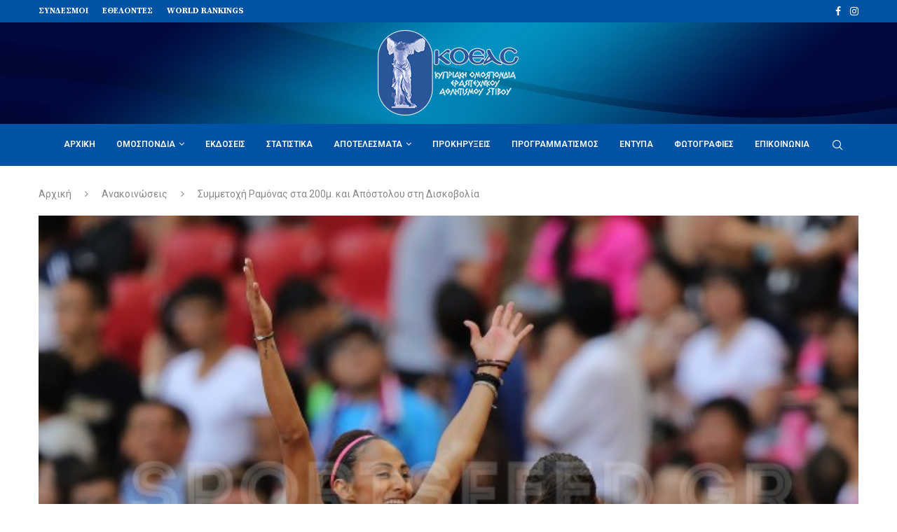

--- FILE ---
content_type: text/html; charset=UTF-8
request_url: https://koeas.org.cy/anakoinwseis/simmetoxi-ramonas-sta-200m-kai-apostolou-sti-diskovolia/
body_size: 27523
content:
<!DOCTYPE html>
<html lang="el">
<head>
    <meta charset="UTF-8">
    <meta http-equiv="X-UA-Compatible" content="IE=edge">
    <meta name="viewport" content="width=device-width, initial-scale=1">
    <link rel="profile" href="https://gmpg.org/xfn/11"/>
	        <link rel="shortcut icon" href="https://koeas.org.cy/wp-content/uploads/koeas-icon.png"
              type="image/x-icon"/>
        <link rel="apple-touch-icon" sizes="180x180" href="https://koeas.org.cy/wp-content/uploads/koeas-icon.png">
	    <link rel="alternate" type="application/rss+xml" title="ΚΟΕΑΣ RSS Feed"
          href="https://koeas.org.cy/feed/"/>
    <link rel="alternate" type="application/atom+xml" title="ΚΟΕΑΣ Atom Feed"
          href="https://koeas.org.cy/feed/atom/"/>
    <link rel="pingback" href="https://koeas.org.cy/xmlrpc.php"/>
    <!--[if lt IE 9]>
	<script src="https://koeas.org.cy/wp-content/themes/soledad/js/html5.js"></script>
	<![endif]-->
	<link rel='preconnect' href='https://fonts.googleapis.com' />
<link rel='preconnect' href='https://fonts.gstatic.com' />
<meta http-equiv='x-dns-prefetch-control' content='on'>
<link rel='dns-prefetch' href='//fonts.googleapis.com' />
<link rel='dns-prefetch' href='//fonts.gstatic.com' />
<link rel='dns-prefetch' href='//s.gravatar.com' />
<link rel='dns-prefetch' href='//www.google-analytics.com' />
<meta name='robots' content='index, follow, max-image-preview:large, max-snippet:-1, max-video-preview:-1' />

	<!-- This site is optimized with the Yoast SEO plugin v18.9 - https://yoast.com/wordpress/plugins/seo/ -->
	<title>ΚΟΕΑΣ | Ανακοινώσεις | Συμμετοχή Ραμόνας στα 200μ. και Απόστολου στη Δισκοβολία</title>
	<link rel="canonical" href="https://koeas.org.cy/anakoinwseis/simmetoxi-ramonas-sta-200m-kai-apostolou-sti-diskovolia/" />
	<meta property="og:locale" content="el_GR" />
	<meta property="og:type" content="article" />
	<meta property="og:title" content="ΚΟΕΑΣ | Ανακοινώσεις | Συμμετοχή Ραμόνας στα 200μ. και Απόστολου στη Δισκοβολία" />
	<meta property="og:description" content="Μετά την 24η θέση που εξασφάλισε στα ημιτελικά των 100μ., η Ραμόνα Παπαιωάννου αγωνίζεται σήμερα&hellip;" />
	<meta property="og:url" content="https://koeas.org.cy/anakoinwseis/simmetoxi-ramonas-sta-200m-kai-apostolou-sti-diskovolia/" />
	<meta property="og:site_name" content="ΚΟΕΑΣ" />
	<meta property="article:publisher" content="https://www.facebook.com/koeas.cy/" />
	<meta property="article:published_time" content="2015-08-26T07:49:36+00:00" />
	<meta property="article:modified_time" content="2015-08-26T07:50:35+00:00" />
	<meta property="og:image" content="https://koeas.org.cy/wp-content/uploads/2015/08/ramona.jpg" />
	<meta property="og:image:width" content="600" />
	<meta property="og:image:height" content="400" />
	<meta property="og:image:type" content="image/jpeg" />
	<meta name="twitter:card" content="summary_large_image" />
	<meta name="twitter:label1" content="Συντάχθηκε από" />
	<meta name="twitter:data1" content="KOEAS" />
	<script type="application/ld+json" class="yoast-schema-graph">{"@context":"https://schema.org","@graph":[{"@type":"Organization","@id":"https://koeas.org.cy/#organization","name":"ΚΟΕΑΣ | Κυπριακή Ομοσπονδία Ερασιτεχνικού Αθλητισμού Στίβου","url":"https://koeas.org.cy/","sameAs":["https://www.facebook.com/koeas.cy/"],"logo":{"@type":"ImageObject","inLanguage":"el","@id":"https://koeas.org.cy/#/schema/logo/image/","url":"https://koeas.org.cy/wp-content/uploads/2018/02/koeas-logo-retina.png","contentUrl":"https://koeas.org.cy/wp-content/uploads/2018/02/koeas-logo-retina.png","width":400,"height":240,"caption":"ΚΟΕΑΣ | Κυπριακή Ομοσπονδία Ερασιτεχνικού Αθλητισμού Στίβου"},"image":{"@id":"https://koeas.org.cy/#/schema/logo/image/"}},{"@type":"WebSite","@id":"https://koeas.org.cy/#website","url":"https://koeas.org.cy/","name":"ΚΟΕΑΣ","description":"Κυπριακή Ομοσπονδία Ερασιτεχνικού Αθλητισμού Στίβου","publisher":{"@id":"https://koeas.org.cy/#organization"},"potentialAction":[{"@type":"SearchAction","target":{"@type":"EntryPoint","urlTemplate":"https://koeas.org.cy/?s={search_term_string}"},"query-input":"required name=search_term_string"}],"inLanguage":"el"},{"@type":"ImageObject","inLanguage":"el","@id":"https://koeas.org.cy/anakoinwseis/simmetoxi-ramonas-sta-200m-kai-apostolou-sti-diskovolia/#primaryimage","url":"https://koeas.org.cy/wp-content/uploads/2015/08/ramona.jpg","contentUrl":"https://koeas.org.cy/wp-content/uploads/2015/08/ramona.jpg","width":600,"height":400},{"@type":"WebPage","@id":"https://koeas.org.cy/anakoinwseis/simmetoxi-ramonas-sta-200m-kai-apostolou-sti-diskovolia/#webpage","url":"https://koeas.org.cy/anakoinwseis/simmetoxi-ramonas-sta-200m-kai-apostolou-sti-diskovolia/","name":"ΚΟΕΑΣ | Ανακοινώσεις | Συμμετοχή Ραμόνας στα 200μ. και Απόστολου στη Δισκοβολία","isPartOf":{"@id":"https://koeas.org.cy/#website"},"primaryImageOfPage":{"@id":"https://koeas.org.cy/anakoinwseis/simmetoxi-ramonas-sta-200m-kai-apostolou-sti-diskovolia/#primaryimage"},"datePublished":"2015-08-26T07:49:36+00:00","dateModified":"2015-08-26T07:50:35+00:00","breadcrumb":{"@id":"https://koeas.org.cy/anakoinwseis/simmetoxi-ramonas-sta-200m-kai-apostolou-sti-diskovolia/#breadcrumb"},"inLanguage":"el","potentialAction":[{"@type":"ReadAction","target":["https://koeas.org.cy/anakoinwseis/simmetoxi-ramonas-sta-200m-kai-apostolou-sti-diskovolia/"]}]},{"@type":"BreadcrumbList","@id":"https://koeas.org.cy/anakoinwseis/simmetoxi-ramonas-sta-200m-kai-apostolou-sti-diskovolia/#breadcrumb","itemListElement":[{"@type":"ListItem","position":1,"name":"Αρχική","item":"https://koeas.org.cy/"},{"@type":"ListItem","position":2,"name":"Συμμετοχή Ραμόνας στα 200μ. και Απόστολου στη Δισκοβολία"}]},{"@type":"Article","@id":"https://koeas.org.cy/anakoinwseis/simmetoxi-ramonas-sta-200m-kai-apostolou-sti-diskovolia/#article","isPartOf":{"@id":"https://koeas.org.cy/anakoinwseis/simmetoxi-ramonas-sta-200m-kai-apostolou-sti-diskovolia/#webpage"},"author":{"@id":"https://koeas.org.cy/#/schema/person/b380507f6df281ae0fea5dc061c5e34d"},"headline":"Συμμετοχή Ραμόνας στα 200μ. και Απόστολου στη Δισκοβολία","datePublished":"2015-08-26T07:49:36+00:00","dateModified":"2015-08-26T07:50:35+00:00","mainEntityOfPage":{"@id":"https://koeas.org.cy/anakoinwseis/simmetoxi-ramonas-sta-200m-kai-apostolou-sti-diskovolia/#webpage"},"wordCount":0,"publisher":{"@id":"https://koeas.org.cy/#organization"},"image":{"@id":"https://koeas.org.cy/anakoinwseis/simmetoxi-ramonas-sta-200m-kai-apostolou-sti-diskovolia/#primaryimage"},"thumbnailUrl":"https://koeas.org.cy/wp-content/uploads/2015/08/ramona.jpg","articleSection":["Ανακοινώσεις"],"inLanguage":"el"},{"@type":"Person","@id":"https://koeas.org.cy/#/schema/person/b380507f6df281ae0fea5dc061c5e34d","name":"KOEAS","image":{"@type":"ImageObject","inLanguage":"el","@id":"https://koeas.org.cy/#/schema/person/image/","url":"https://secure.gravatar.com/avatar/75e38491eca5ceff6a73fddcc7758a6f?s=96&d=mm&r=g","contentUrl":"https://secure.gravatar.com/avatar/75e38491eca5ceff6a73fddcc7758a6f?s=96&d=mm&r=g","caption":"KOEAS"}}]}</script>
	<!-- / Yoast SEO plugin. -->


<link rel='dns-prefetch' href='//maps.googleapis.com' />
<link rel='dns-prefetch' href='//meet.jit.si' />
<link rel='dns-prefetch' href='//fonts.googleapis.com' />
<link rel='dns-prefetch' href='//s.w.org' />
<link rel="alternate" type="application/rss+xml" title="Ροή RSS &raquo; ΚΟΕΑΣ" href="https://koeas.org.cy/feed/" />
<link rel="alternate" type="application/rss+xml" title="Ροή Σχολίων &raquo; ΚΟΕΑΣ" href="https://koeas.org.cy/comments/feed/" />
<link rel='stylesheet' id='litespeed-cache-dummy-css'  href='https://koeas.org.cy/wp-content/plugins/litespeed-cache/assets/css/litespeed-dummy.css?ver=5.9.12' type='text/css' media='all' />
<link rel='stylesheet' id='wp-block-library-css'  href='https://koeas.org.cy/wp-includes/css/dist/block-library/style.min.css?ver=5.9.12' type='text/css' media='all' />
<style id='wp-block-library-theme-inline-css' type='text/css'>
.wp-block-audio figcaption{color:#555;font-size:13px;text-align:center}.is-dark-theme .wp-block-audio figcaption{color:hsla(0,0%,100%,.65)}.wp-block-code>code{font-family:Menlo,Consolas,monaco,monospace;color:#1e1e1e;padding:.8em 1em;border:1px solid #ddd;border-radius:4px}.wp-block-embed figcaption{color:#555;font-size:13px;text-align:center}.is-dark-theme .wp-block-embed figcaption{color:hsla(0,0%,100%,.65)}.blocks-gallery-caption{color:#555;font-size:13px;text-align:center}.is-dark-theme .blocks-gallery-caption{color:hsla(0,0%,100%,.65)}.wp-block-image figcaption{color:#555;font-size:13px;text-align:center}.is-dark-theme .wp-block-image figcaption{color:hsla(0,0%,100%,.65)}.wp-block-pullquote{border-top:4px solid;border-bottom:4px solid;margin-bottom:1.75em;color:currentColor}.wp-block-pullquote__citation,.wp-block-pullquote cite,.wp-block-pullquote footer{color:currentColor;text-transform:uppercase;font-size:.8125em;font-style:normal}.wp-block-quote{border-left:.25em solid;margin:0 0 1.75em;padding-left:1em}.wp-block-quote cite,.wp-block-quote footer{color:currentColor;font-size:.8125em;position:relative;font-style:normal}.wp-block-quote.has-text-align-right{border-left:none;border-right:.25em solid;padding-left:0;padding-right:1em}.wp-block-quote.has-text-align-center{border:none;padding-left:0}.wp-block-quote.is-large,.wp-block-quote.is-style-large,.wp-block-quote.is-style-plain{border:none}.wp-block-search .wp-block-search__label{font-weight:700}.wp-block-group:where(.has-background){padding:1.25em 2.375em}.wp-block-separator{border:none;border-bottom:2px solid;margin-left:auto;margin-right:auto;opacity:.4}.wp-block-separator:not(.is-style-wide):not(.is-style-dots){width:100px}.wp-block-separator.has-background:not(.is-style-dots){border-bottom:none;height:1px}.wp-block-separator.has-background:not(.is-style-wide):not(.is-style-dots){height:2px}.wp-block-table thead{border-bottom:3px solid}.wp-block-table tfoot{border-top:3px solid}.wp-block-table td,.wp-block-table th{padding:.5em;border:1px solid;word-break:normal}.wp-block-table figcaption{color:#555;font-size:13px;text-align:center}.is-dark-theme .wp-block-table figcaption{color:hsla(0,0%,100%,.65)}.wp-block-video figcaption{color:#555;font-size:13px;text-align:center}.is-dark-theme .wp-block-video figcaption{color:hsla(0,0%,100%,.65)}.wp-block-template-part.has-background{padding:1.25em 2.375em;margin-top:0;margin-bottom:0}
</style>
<style id='global-styles-inline-css' type='text/css'>
body{--wp--preset--color--black: #000000;--wp--preset--color--cyan-bluish-gray: #abb8c3;--wp--preset--color--white: #ffffff;--wp--preset--color--pale-pink: #f78da7;--wp--preset--color--vivid-red: #cf2e2e;--wp--preset--color--luminous-vivid-orange: #ff6900;--wp--preset--color--luminous-vivid-amber: #fcb900;--wp--preset--color--light-green-cyan: #7bdcb5;--wp--preset--color--vivid-green-cyan: #00d084;--wp--preset--color--pale-cyan-blue: #8ed1fc;--wp--preset--color--vivid-cyan-blue: #0693e3;--wp--preset--color--vivid-purple: #9b51e0;--wp--preset--gradient--vivid-cyan-blue-to-vivid-purple: linear-gradient(135deg,rgba(6,147,227,1) 0%,rgb(155,81,224) 100%);--wp--preset--gradient--light-green-cyan-to-vivid-green-cyan: linear-gradient(135deg,rgb(122,220,180) 0%,rgb(0,208,130) 100%);--wp--preset--gradient--luminous-vivid-amber-to-luminous-vivid-orange: linear-gradient(135deg,rgba(252,185,0,1) 0%,rgba(255,105,0,1) 100%);--wp--preset--gradient--luminous-vivid-orange-to-vivid-red: linear-gradient(135deg,rgba(255,105,0,1) 0%,rgb(207,46,46) 100%);--wp--preset--gradient--very-light-gray-to-cyan-bluish-gray: linear-gradient(135deg,rgb(238,238,238) 0%,rgb(169,184,195) 100%);--wp--preset--gradient--cool-to-warm-spectrum: linear-gradient(135deg,rgb(74,234,220) 0%,rgb(151,120,209) 20%,rgb(207,42,186) 40%,rgb(238,44,130) 60%,rgb(251,105,98) 80%,rgb(254,248,76) 100%);--wp--preset--gradient--blush-light-purple: linear-gradient(135deg,rgb(255,206,236) 0%,rgb(152,150,240) 100%);--wp--preset--gradient--blush-bordeaux: linear-gradient(135deg,rgb(254,205,165) 0%,rgb(254,45,45) 50%,rgb(107,0,62) 100%);--wp--preset--gradient--luminous-dusk: linear-gradient(135deg,rgb(255,203,112) 0%,rgb(199,81,192) 50%,rgb(65,88,208) 100%);--wp--preset--gradient--pale-ocean: linear-gradient(135deg,rgb(255,245,203) 0%,rgb(182,227,212) 50%,rgb(51,167,181) 100%);--wp--preset--gradient--electric-grass: linear-gradient(135deg,rgb(202,248,128) 0%,rgb(113,206,126) 100%);--wp--preset--gradient--midnight: linear-gradient(135deg,rgb(2,3,129) 0%,rgb(40,116,252) 100%);--wp--preset--duotone--dark-grayscale: url('#wp-duotone-dark-grayscale');--wp--preset--duotone--grayscale: url('#wp-duotone-grayscale');--wp--preset--duotone--purple-yellow: url('#wp-duotone-purple-yellow');--wp--preset--duotone--blue-red: url('#wp-duotone-blue-red');--wp--preset--duotone--midnight: url('#wp-duotone-midnight');--wp--preset--duotone--magenta-yellow: url('#wp-duotone-magenta-yellow');--wp--preset--duotone--purple-green: url('#wp-duotone-purple-green');--wp--preset--duotone--blue-orange: url('#wp-duotone-blue-orange');--wp--preset--font-size--small: 12px;--wp--preset--font-size--medium: 20px;--wp--preset--font-size--large: 32px;--wp--preset--font-size--x-large: 42px;--wp--preset--font-size--normal: 14px;--wp--preset--font-size--huge: 42px;}.has-black-color{color: var(--wp--preset--color--black) !important;}.has-cyan-bluish-gray-color{color: var(--wp--preset--color--cyan-bluish-gray) !important;}.has-white-color{color: var(--wp--preset--color--white) !important;}.has-pale-pink-color{color: var(--wp--preset--color--pale-pink) !important;}.has-vivid-red-color{color: var(--wp--preset--color--vivid-red) !important;}.has-luminous-vivid-orange-color{color: var(--wp--preset--color--luminous-vivid-orange) !important;}.has-luminous-vivid-amber-color{color: var(--wp--preset--color--luminous-vivid-amber) !important;}.has-light-green-cyan-color{color: var(--wp--preset--color--light-green-cyan) !important;}.has-vivid-green-cyan-color{color: var(--wp--preset--color--vivid-green-cyan) !important;}.has-pale-cyan-blue-color{color: var(--wp--preset--color--pale-cyan-blue) !important;}.has-vivid-cyan-blue-color{color: var(--wp--preset--color--vivid-cyan-blue) !important;}.has-vivid-purple-color{color: var(--wp--preset--color--vivid-purple) !important;}.has-black-background-color{background-color: var(--wp--preset--color--black) !important;}.has-cyan-bluish-gray-background-color{background-color: var(--wp--preset--color--cyan-bluish-gray) !important;}.has-white-background-color{background-color: var(--wp--preset--color--white) !important;}.has-pale-pink-background-color{background-color: var(--wp--preset--color--pale-pink) !important;}.has-vivid-red-background-color{background-color: var(--wp--preset--color--vivid-red) !important;}.has-luminous-vivid-orange-background-color{background-color: var(--wp--preset--color--luminous-vivid-orange) !important;}.has-luminous-vivid-amber-background-color{background-color: var(--wp--preset--color--luminous-vivid-amber) !important;}.has-light-green-cyan-background-color{background-color: var(--wp--preset--color--light-green-cyan) !important;}.has-vivid-green-cyan-background-color{background-color: var(--wp--preset--color--vivid-green-cyan) !important;}.has-pale-cyan-blue-background-color{background-color: var(--wp--preset--color--pale-cyan-blue) !important;}.has-vivid-cyan-blue-background-color{background-color: var(--wp--preset--color--vivid-cyan-blue) !important;}.has-vivid-purple-background-color{background-color: var(--wp--preset--color--vivid-purple) !important;}.has-black-border-color{border-color: var(--wp--preset--color--black) !important;}.has-cyan-bluish-gray-border-color{border-color: var(--wp--preset--color--cyan-bluish-gray) !important;}.has-white-border-color{border-color: var(--wp--preset--color--white) !important;}.has-pale-pink-border-color{border-color: var(--wp--preset--color--pale-pink) !important;}.has-vivid-red-border-color{border-color: var(--wp--preset--color--vivid-red) !important;}.has-luminous-vivid-orange-border-color{border-color: var(--wp--preset--color--luminous-vivid-orange) !important;}.has-luminous-vivid-amber-border-color{border-color: var(--wp--preset--color--luminous-vivid-amber) !important;}.has-light-green-cyan-border-color{border-color: var(--wp--preset--color--light-green-cyan) !important;}.has-vivid-green-cyan-border-color{border-color: var(--wp--preset--color--vivid-green-cyan) !important;}.has-pale-cyan-blue-border-color{border-color: var(--wp--preset--color--pale-cyan-blue) !important;}.has-vivid-cyan-blue-border-color{border-color: var(--wp--preset--color--vivid-cyan-blue) !important;}.has-vivid-purple-border-color{border-color: var(--wp--preset--color--vivid-purple) !important;}.has-vivid-cyan-blue-to-vivid-purple-gradient-background{background: var(--wp--preset--gradient--vivid-cyan-blue-to-vivid-purple) !important;}.has-light-green-cyan-to-vivid-green-cyan-gradient-background{background: var(--wp--preset--gradient--light-green-cyan-to-vivid-green-cyan) !important;}.has-luminous-vivid-amber-to-luminous-vivid-orange-gradient-background{background: var(--wp--preset--gradient--luminous-vivid-amber-to-luminous-vivid-orange) !important;}.has-luminous-vivid-orange-to-vivid-red-gradient-background{background: var(--wp--preset--gradient--luminous-vivid-orange-to-vivid-red) !important;}.has-very-light-gray-to-cyan-bluish-gray-gradient-background{background: var(--wp--preset--gradient--very-light-gray-to-cyan-bluish-gray) !important;}.has-cool-to-warm-spectrum-gradient-background{background: var(--wp--preset--gradient--cool-to-warm-spectrum) !important;}.has-blush-light-purple-gradient-background{background: var(--wp--preset--gradient--blush-light-purple) !important;}.has-blush-bordeaux-gradient-background{background: var(--wp--preset--gradient--blush-bordeaux) !important;}.has-luminous-dusk-gradient-background{background: var(--wp--preset--gradient--luminous-dusk) !important;}.has-pale-ocean-gradient-background{background: var(--wp--preset--gradient--pale-ocean) !important;}.has-electric-grass-gradient-background{background: var(--wp--preset--gradient--electric-grass) !important;}.has-midnight-gradient-background{background: var(--wp--preset--gradient--midnight) !important;}.has-small-font-size{font-size: var(--wp--preset--font-size--small) !important;}.has-medium-font-size{font-size: var(--wp--preset--font-size--medium) !important;}.has-large-font-size{font-size: var(--wp--preset--font-size--large) !important;}.has-x-large-font-size{font-size: var(--wp--preset--font-size--x-large) !important;}
</style>
<link rel='stylesheet' id='contact-form-7-css'  href='https://koeas.org.cy/wp-content/plugins/contact-form-7/includes/css/styles.css?ver=5.5.6' type='text/css' media='all' />
<link rel='stylesheet' id='page-list-style-css'  href='https://koeas.org.cy/wp-content/plugins/page-list/css/page-list.css?ver=5.9' type='text/css' media='all' />
<link rel='stylesheet' id='penci-fonts-css'  href='https://fonts.googleapis.com/css?family=Source+Serif+Pro%3A300%2C300italic%2C400%2C400italic%2C500%2C500italic%2C700%2C700italic%2C800%2C800italic%7CRoboto%3A300%2C300italic%2C400%2C400italic%2C500%2C500italic%2C600%2C600italic%2C700%2C700italic%2C800%2C800italic%26subset%3Dlatin%2Ccyrillic%2Ccyrillic-ext%2Cgreek%2Cgreek-ext%2Clatin-ext&#038;display=swap&#038;ver=8.1.0' type='text/css' media='all' />
<link rel='stylesheet' id='penci-main-style-css'  href='https://koeas.org.cy/wp-content/themes/soledad/main.css?ver=8.1.0' type='text/css' media='all' />
<link rel='stylesheet' id='penci-font-awesomeold-css'  href='https://koeas.org.cy/wp-content/themes/soledad/css/font-awesome.4.7.0.swap.min.css?ver=4.7.0' type='text/css' media='all' />
<link rel='stylesheet' id='penci_icon-css'  href='https://koeas.org.cy/wp-content/themes/soledad/css/penci-icon.css?ver=8.1.0' type='text/css' media='all' />
<link rel='stylesheet' id='penci_style-css'  href='https://koeas.org.cy/wp-content/themes/koeasv3/style.css?ver=8.1.0' type='text/css' media='all' />
<link rel='stylesheet' id='penci_social_counter-css'  href='https://koeas.org.cy/wp-content/themes/soledad/css/social-counter.css?ver=8.1.0' type='text/css' media='all' />
<link rel='stylesheet' id='evcal_google_fonts-css'  href='//fonts.googleapis.com/css?family=Oswald%3A400%2C300%7COpen+Sans%3A700%2C400%2C400i%7CRoboto%3A700%2C400&#038;ver=5.9.12' type='text/css' media='screen' />
<link rel='stylesheet' id='evcal_cal_default-css'  href='//koeas.org.cy/wp-content/plugins/eventON/assets/css/eventon_styles.css?ver=4.0.2' type='text/css' media='all' />
<link rel='stylesheet' id='evo_font_icons-css'  href='//koeas.org.cy/wp-content/plugins/eventON/assets/fonts/all.css?ver=4.0.2' type='text/css' media='all' />
<link rel='stylesheet' id='eventon_dynamic_styles-css'  href='//koeas.org.cy/wp-content/plugins/eventON/assets/css/eventon_dynamic_styles.css?ver=4.0.2' type='text/css' media='all' />
<link rel='stylesheet' id='evo_fc_styles-css'  href='https://koeas.org.cy/wp-content/plugins/eventon-full-cal/assets/fc_styles.css?ver=2.0.3' type='text/css' media='all' />
<link rel='stylesheet' id='penci-soledad-parent-style-css'  href='https://koeas.org.cy/wp-content/themes/soledad/style.css?ver=5.9.12' type='text/css' media='all' />
<script type='text/javascript' src='https://koeas.org.cy/wp-includes/js/jquery/jquery.min.js?ver=3.6.0' id='jquery-core-js'></script>
<script type='text/javascript' src='https://koeas.org.cy/wp-includes/js/jquery/jquery-migrate.min.js?ver=3.3.2' id='jquery-migrate-js'></script>
<script type='text/javascript' id='remove-uppercase-accents-js-extra'>
/* <![CDATA[ */
var rua = {"accents":[{"original":"\u0386\u0399","convert":"\u0391\u03aa"},{"original":"\u0386\u03a5","convert":"\u0391\u03ab"},{"original":"\u0388\u0399","convert":"\u0395\u03aa"},{"original":"\u038c\u0399","convert":"\u039f\u03aa"},{"original":"\u0388\u03a5","convert":"\u0395\u03ab"},{"original":"\u038c\u03a5","convert":"\u039f\u03ab"},{"original":"\u03ac\u03b9","convert":"\u03b1\u03ca"},{"original":"\u03ad\u03b9","convert":"\u03b5\u03ca"},{"original":"\u0386\u03c5","convert":"\u03b1\u03cb"},{"original":"\u03ac\u03c5","convert":"\u03b1\u03cb"},{"original":"\u03cc\u03b9","convert":"\u03bf\u03ca"},{"original":"\u0388\u03c5","convert":"\u03b5\u03cb"},{"original":"\u03ad\u03c5","convert":"\u03b5\u03cb"},{"original":"\u03cc\u03c5","convert":"\u03bf\u03cb"},{"original":"\u038c\u03c5","convert":"\u03bf\u03cb"},{"original":"\u0386","convert":"\u0391"},{"original":"\u03ac","convert":"\u03b1"},{"original":"\u0388","convert":"\u0395"},{"original":"\u03ad","convert":"\u03b5"},{"original":"\u0389","convert":"\u0397"},{"original":"\u03ae","convert":"\u03b7"},{"original":"\u038a","convert":"\u0399"},{"original":"\u03aa","convert":"\u0399"},{"original":"\u03af","convert":"\u03b9"},{"original":"\u0390","convert":"\u03ca"},{"original":"\u038c","convert":"\u039f"},{"original":"\u03cc","convert":"\u03bf"},{"original":"\u038e","convert":"\u03a5"},{"original":"\u03cd","convert":"\u03c5"},{"original":"\u03b0","convert":"\u03cb"},{"original":"\u038f","convert":"\u03a9"},{"original":"\u03ce","convert":"\u03c9"}],"selectors":"","selAction":"include"};
/* ]]> */
</script>
<script type='text/javascript' src='https://koeas.org.cy/wp-content/plugins/remove-uppercase-accents/js/remove-uppercase-accents.js?ver=5.9.12' id='remove-uppercase-accents-js'></script>
<link rel="https://api.w.org/" href="https://koeas.org.cy/wp-json/" /><link rel="alternate" type="application/json" href="https://koeas.org.cy/wp-json/wp/v2/posts/2884" /><link rel="wlwmanifest" type="application/wlwmanifest+xml" href="https://koeas.org.cy/wp-includes/wlwmanifest.xml" /> 
<link rel='shortlink' href='https://koeas.org.cy/?p=2884' />
<link rel="alternate" type="application/json+oembed" href="https://koeas.org.cy/wp-json/oembed/1.0/embed?url=https%3A%2F%2Fkoeas.org.cy%2Fanakoinwseis%2Fsimmetoxi-ramonas-sta-200m-kai-apostolou-sti-diskovolia%2F" />
<link rel="alternate" type="text/xml+oembed" href="https://koeas.org.cy/wp-json/oembed/1.0/embed?url=https%3A%2F%2Fkoeas.org.cy%2Fanakoinwseis%2Fsimmetoxi-ramonas-sta-200m-kai-apostolou-sti-diskovolia%2F&#038;format=xml" />
<meta name="generator" content="WPML ver:4.8.0 stt:13;" />
<link rel="image_src" href="" />        <style type="text/css" id="pf-main-css">
            
				@media screen {
					.printfriendly {
						z-index: 1000; position: relative
					}
					.printfriendly a, .printfriendly a:link, .printfriendly a:visited, .printfriendly a:hover, .printfriendly a:active {
						font-weight: 600;
						cursor: pointer;
						text-decoration: none;
						border: none;
						-webkit-box-shadow: none;
						-moz-box-shadow: none;
						box-shadow: none;
						outline:none;
						font-size: 14px !important;
						color: #3AAA11 !important;
					}
					.printfriendly.pf-alignleft {
						float: left;
					}
					.printfriendly.pf-alignright {
						float: right;
					}
					.printfriendly.pf-aligncenter {
						justify-content: center;
						display: flex; align-items: center;
					}
				}

				.pf-button-img {
					border: none;
					-webkit-box-shadow: none;
					-moz-box-shadow: none;
					box-shadow: none;
					padding: 0;
					margin: 0;
					display: inline;
					vertical-align: middle;
				}

				img.pf-button-img + .pf-button-text {
					margin-left: 6px;
				}

				@media print {
					.printfriendly {
						display: none;
					}
				}
				        </style>

            
        <style type="text/css" id="pf-excerpt-styles">
          .pf-button.pf-button-excerpt {
              display: none;
           }
        </style>

            <link rel="apple-touch-icon" sizes="57x57" href="/wp-content/uploads/fbrfg/apple-touch-icon-57x57.png">
<link rel="apple-touch-icon" sizes="60x60" href="/wp-content/uploads/fbrfg/apple-touch-icon-60x60.png">
<link rel="apple-touch-icon" sizes="72x72" href="/wp-content/uploads/fbrfg/apple-touch-icon-72x72.png">
<link rel="apple-touch-icon" sizes="76x76" href="/wp-content/uploads/fbrfg/apple-touch-icon-76x76.png">
<link rel="apple-touch-icon" sizes="114x114" href="/wp-content/uploads/fbrfg/apple-touch-icon-114x114.png">
<link rel="apple-touch-icon" sizes="120x120" href="/wp-content/uploads/fbrfg/apple-touch-icon-120x120.png">
<link rel="apple-touch-icon" sizes="144x144" href="/wp-content/uploads/fbrfg/apple-touch-icon-144x144.png">
<link rel="apple-touch-icon" sizes="152x152" href="/wp-content/uploads/fbrfg/apple-touch-icon-152x152.png">
<link rel="apple-touch-icon" sizes="180x180" href="/wp-content/uploads/fbrfg/apple-touch-icon-180x180.png">
<link rel="icon" type="image/png" href="/wp-content/uploads/fbrfg/favicon-32x32.png" sizes="32x32">
<link rel="icon" type="image/png" href="/wp-content/uploads/fbrfg/android-chrome-192x192.png" sizes="192x192">
<link rel="icon" type="image/png" href="/wp-content/uploads/fbrfg/favicon-96x96.png" sizes="96x96">
<link rel="icon" type="image/png" href="/wp-content/uploads/fbrfg/favicon-16x16.png" sizes="16x16">
<link rel="manifest" href="/wp-content/uploads/fbrfg/manifest.json">
<link rel="shortcut icon" href="/wp-content/uploads/fbrfg/favicon.ico">
<meta name="msapplication-TileColor" content="#da532c">
<meta name="msapplication-TileImage" content="/wp-content/uploads/fbrfg/mstile-144x144.png">
<meta name="msapplication-config" content="/wp-content/uploads/fbrfg/browserconfig.xml">
<meta name="theme-color" content="#ffffff"><style id="penci-custom-style" type="text/css">body{ --pcbg-cl: #fff; --pctext-cl: #313131; --pcborder-cl: #dedede; --pcheading-cl: #313131; --pcmeta-cl: #888888; --pcaccent-cl: #6eb48c; --pcbody-font: 'PT Serif', serif; --pchead-font: 'Raleway', sans-serif; --pchead-wei: bold; } body.single{--pcctain: 1170px} body { --pchead-font: 'Source Serif Pro', serif; } body { --pcbody-font: 'Roboto', sans-serif; } p{ line-height: 1.8; } #navigation .menu > li > a, #navigation ul.menu ul.sub-menu li > a, .navigation ul.menu ul.sub-menu li > a, .penci-menu-hbg .menu li a, #sidebar-nav .menu li a { font-family: 'Roboto', sans-serif; font-weight: normal; } .penci-hide-tagupdated{ display: none !important; } body, .widget ul li a{ font-size: 15px; } .widget ul li, .post-entry, p, .post-entry p { font-size: 15px; line-height: 1.8; } body { --pchead-wei: 600; } .featured-area .penci-image-holder, .featured-area .penci-slider4-overlay, .featured-area .penci-slide-overlay .overlay-link, .featured-style-29 .featured-slider-overlay, .penci-slider38-overlay{ border-radius: ; -webkit-border-radius: ; } .penci-featured-content-right:before{ border-top-right-radius: ; border-bottom-right-radius: ; } .penci-flat-overlay .penci-slide-overlay .penci-mag-featured-content:before{ border-bottom-left-radius: ; border-bottom-right-radius: ; } .container-single .post-image{ border-radius: ; -webkit-border-radius: ; } .penci-mega-thumbnail .penci-image-holder{ border-radius: ; -webkit-border-radius: ; } #navigation .menu > li > a, #navigation ul.menu ul.sub-menu li > a, .navigation ul.menu ul.sub-menu li > a, .penci-menu-hbg .menu li a, #sidebar-nav .menu li a, #navigation .penci-megamenu .penci-mega-child-categories a, .navigation .penci-megamenu .penci-mega-child-categories a{ font-weight: 600; } body.penci-body-boxed { background-image: url(https://koeas.org.cy/wp-content/uploads/2022/02/businessnews-bg.png); } body.penci-body-boxed { background-repeat:repeat; } body.penci-body-boxed { background-attachment:scroll; } body.penci-body-boxed { background-size:auto; } #header .inner-header .container { padding:10px 0; } #logo a { max-width:250px; width: 100%; } @media only screen and (max-width: 960px) and (min-width: 768px){ #logo img{ max-width: 100%; } } body{ --pcaccent-cl: #0052a4; } .penci-menuhbg-toggle:hover .lines-button:after, .penci-menuhbg-toggle:hover .penci-lines:before, .penci-menuhbg-toggle:hover .penci-lines:after,.tags-share-box.tags-share-box-s2 .post-share-plike,.penci-video_playlist .penci-playlist-title,.pencisc-column-2.penci-video_playlist .penci-video-nav .playlist-panel-item, .pencisc-column-1.penci-video_playlist .penci-video-nav .playlist-panel-item,.penci-video_playlist .penci-custom-scroll::-webkit-scrollbar-thumb, .pencisc-button, .post-entry .pencisc-button, .penci-dropcap-box, .penci-dropcap-circle, .penci-login-register input[type="submit"]:hover, .penci-ld .penci-ldin:before, .penci-ldspinner > div{ background: #0052a4; } a, .post-entry .penci-portfolio-filter ul li a:hover, .penci-portfolio-filter ul li a:hover, .penci-portfolio-filter ul li.active a, .post-entry .penci-portfolio-filter ul li.active a, .penci-countdown .countdown-amount, .archive-box h1, .post-entry a, .container.penci-breadcrumb span a:hover, .post-entry blockquote:before, .post-entry blockquote cite, .post-entry blockquote .author, .wpb_text_column blockquote:before, .wpb_text_column blockquote cite, .wpb_text_column blockquote .author, .penci-pagination a:hover, ul.penci-topbar-menu > li a:hover, div.penci-topbar-menu > ul > li a:hover, .penci-recipe-heading a.penci-recipe-print,.penci-review-metas .penci-review-btnbuy, .main-nav-social a:hover, .widget-social .remove-circle a:hover i, .penci-recipe-index .cat > a.penci-cat-name, #bbpress-forums li.bbp-body ul.forum li.bbp-forum-info a:hover, #bbpress-forums li.bbp-body ul.topic li.bbp-topic-title a:hover, #bbpress-forums li.bbp-body ul.forum li.bbp-forum-info .bbp-forum-content a, #bbpress-forums li.bbp-body ul.topic p.bbp-topic-meta a, #bbpress-forums .bbp-breadcrumb a:hover, #bbpress-forums .bbp-forum-freshness a:hover, #bbpress-forums .bbp-topic-freshness a:hover, #buddypress ul.item-list li div.item-title a, #buddypress ul.item-list li h4 a, #buddypress .activity-header a:first-child, #buddypress .comment-meta a:first-child, #buddypress .acomment-meta a:first-child, div.bbp-template-notice a:hover, .penci-menu-hbg .menu li a .indicator:hover, .penci-menu-hbg .menu li a:hover, #sidebar-nav .menu li a:hover, .penci-rlt-popup .rltpopup-meta .rltpopup-title:hover, .penci-video_playlist .penci-video-playlist-item .penci-video-title:hover, .penci_list_shortcode li:before, .penci-dropcap-box-outline, .penci-dropcap-circle-outline, .penci-dropcap-regular, .penci-dropcap-bold{ color: #0052a4; } .penci-home-popular-post ul.slick-dots li button:hover, .penci-home-popular-post ul.slick-dots li.slick-active button, .post-entry blockquote .author span:after, .error-image:after, .error-404 .go-back-home a:after, .penci-header-signup-form, .woocommerce span.onsale, .woocommerce #respond input#submit:hover, .woocommerce a.button:hover, .woocommerce button.button:hover, .woocommerce input.button:hover, .woocommerce nav.woocommerce-pagination ul li span.current, .woocommerce div.product .entry-summary div[itemprop="description"]:before, .woocommerce div.product .entry-summary div[itemprop="description"] blockquote .author span:after, .woocommerce div.product .woocommerce-tabs #tab-description blockquote .author span:after, .woocommerce #respond input#submit.alt:hover, .woocommerce a.button.alt:hover, .woocommerce button.button.alt:hover, .woocommerce input.button.alt:hover, .pcheader-icon.shoping-cart-icon > a > span, #penci-demobar .buy-button, #penci-demobar .buy-button:hover, .penci-recipe-heading a.penci-recipe-print:hover,.penci-review-metas .penci-review-btnbuy:hover, .penci-review-process span, .penci-review-score-total, #navigation.menu-style-2 ul.menu ul.sub-menu:before, #navigation.menu-style-2 .menu ul ul.sub-menu:before, .penci-go-to-top-floating, .post-entry.blockquote-style-2 blockquote:before, #bbpress-forums #bbp-search-form .button, #bbpress-forums #bbp-search-form .button:hover, .wrapper-boxed .bbp-pagination-links span.current, #bbpress-forums #bbp_reply_submit:hover, #bbpress-forums #bbp_topic_submit:hover,#main .bbp-login-form .bbp-submit-wrapper button[type="submit"]:hover, #buddypress .dir-search input[type=submit], #buddypress .groups-members-search input[type=submit], #buddypress button:hover, #buddypress a.button:hover, #buddypress a.button:focus, #buddypress input[type=button]:hover, #buddypress input[type=reset]:hover, #buddypress ul.button-nav li a:hover, #buddypress ul.button-nav li.current a, #buddypress div.generic-button a:hover, #buddypress .comment-reply-link:hover, #buddypress input[type=submit]:hover, #buddypress div.pagination .pagination-links .current, #buddypress div.item-list-tabs ul li.selected a, #buddypress div.item-list-tabs ul li.current a, #buddypress div.item-list-tabs ul li a:hover, #buddypress table.notifications thead tr, #buddypress table.notifications-settings thead tr, #buddypress table.profile-settings thead tr, #buddypress table.profile-fields thead tr, #buddypress table.wp-profile-fields thead tr, #buddypress table.messages-notices thead tr, #buddypress table.forum thead tr, #buddypress input[type=submit] { background-color: #0052a4; } .penci-pagination ul.page-numbers li span.current, #comments_pagination span { color: #fff; background: #0052a4; border-color: #0052a4; } .footer-instagram h4.footer-instagram-title > span:before, .woocommerce nav.woocommerce-pagination ul li span.current, .penci-pagination.penci-ajax-more a.penci-ajax-more-button:hover, .penci-recipe-heading a.penci-recipe-print:hover,.penci-review-metas .penci-review-btnbuy:hover, .home-featured-cat-content.style-14 .magcat-padding:before, .wrapper-boxed .bbp-pagination-links span.current, #buddypress .dir-search input[type=submit], #buddypress .groups-members-search input[type=submit], #buddypress button:hover, #buddypress a.button:hover, #buddypress a.button:focus, #buddypress input[type=button]:hover, #buddypress input[type=reset]:hover, #buddypress ul.button-nav li a:hover, #buddypress ul.button-nav li.current a, #buddypress div.generic-button a:hover, #buddypress .comment-reply-link:hover, #buddypress input[type=submit]:hover, #buddypress div.pagination .pagination-links .current, #buddypress input[type=submit], form.pc-searchform.penci-hbg-search-form input.search-input:hover, form.pc-searchform.penci-hbg-search-form input.search-input:focus, .penci-dropcap-box-outline, .penci-dropcap-circle-outline { border-color: #0052a4; } .woocommerce .woocommerce-error, .woocommerce .woocommerce-info, .woocommerce .woocommerce-message { border-top-color: #0052a4; } .penci-slider ol.penci-control-nav li a.penci-active, .penci-slider ol.penci-control-nav li a:hover, .penci-related-carousel .owl-dot.active span, .penci-owl-carousel-slider .owl-dot.active span{ border-color: #0052a4; background-color: #0052a4; } .woocommerce .woocommerce-message:before, .woocommerce form.checkout table.shop_table .order-total .amount, .woocommerce ul.products li.product .price ins, .woocommerce ul.products li.product .price, .woocommerce div.product p.price ins, .woocommerce div.product span.price ins, .woocommerce div.product p.price, .woocommerce div.product .entry-summary div[itemprop="description"] blockquote:before, .woocommerce div.product .woocommerce-tabs #tab-description blockquote:before, .woocommerce div.product .entry-summary div[itemprop="description"] blockquote cite, .woocommerce div.product .entry-summary div[itemprop="description"] blockquote .author, .woocommerce div.product .woocommerce-tabs #tab-description blockquote cite, .woocommerce div.product .woocommerce-tabs #tab-description blockquote .author, .woocommerce div.product .product_meta > span a:hover, .woocommerce div.product .woocommerce-tabs ul.tabs li.active, .woocommerce ul.cart_list li .amount, .woocommerce ul.product_list_widget li .amount, .woocommerce table.shop_table td.product-name a:hover, .woocommerce table.shop_table td.product-price span, .woocommerce table.shop_table td.product-subtotal span, .woocommerce-cart .cart-collaterals .cart_totals table td .amount, .woocommerce .woocommerce-info:before, .woocommerce div.product span.price, .penci-container-inside.penci-breadcrumb span a:hover { color: #0052a4; } .standard-content .penci-more-link.penci-more-link-button a.more-link, .penci-readmore-btn.penci-btn-make-button a, .penci-featured-cat-seemore.penci-btn-make-button a{ background-color: #0052a4; color: #fff; } .penci-vernav-toggle:before{ border-top-color: #0052a4; color: #fff; } .penci-container-inside.penci-breadcrumb i, .container.penci-breadcrumb i, .penci-container-inside.penci-breadcrumb span, .penci-container-inside.penci-breadcrumb span a, .container.penci-breadcrumb span, .container.penci-breadcrumb span a{ font-size: 14px; } .penci-pagination a, .penci-pagination .disable-url, .penci-pagination ul.page-numbers li span, .penci-pagination ul.page-numbers li a, #comments_pagination span, #comments_pagination a{ font-size: 14px; } .penci-top-bar, .penci-topbar-trending .penci-owl-carousel .owl-item, ul.penci-topbar-menu ul.sub-menu, div.penci-topbar-menu > ul ul.sub-menu, .pctopbar-login-btn .pclogin-sub{ background-color: #0052a4; } .headline-title.nticker-style-3:after{ border-color: #0052a4; } .headline-title { background-color: #111111; } .headline-title.nticker-style-2:after, .headline-title.nticker-style-4:after{ border-color: #111111; } .penci-owl-carousel-slider.penci-headline-posts .owl-nav .owl-prev, .penci-owl-carousel-slider.penci-headline-posts .owl-nav .owl-next, .penci-trending-nav a{ color: #cccccc; } a.penci-topbar-post-title:hover { color: #0052a4; } a.penci-topbar-post-title { text-transform: none; } .penci-topbar-ctext, .penci-top-bar .pctopbar-item{ font-size: 14px; } ul.penci-topbar-menu > li > a, div.penci-topbar-menu > ul > li > a { font-size: 12px; } ul.penci-topbar-menu ul.sub-menu > li a, div.penci-topbar-menu ul.sub-menu > li a { font-size: 12px; } .penci-topbar-social a, .penci-top-bar .penci-login-popup-btn a i{ font-size: 14px; } ul.penci-topbar-menu > li a:hover, div.penci-topbar-menu > ul > li a:hover { color: #111111; } .penci-topbar-social a:hover { color: #111111; } #penci-login-popup:before{ opacity: ; } #header .inner-header { background-color: #0052a4; background-image: none; } #header .inner-header { background-image: url('https://koeas.org.cy/wp-content/uploads/2022/02/headerblue.jpg'); } #navigation, .show-search { background: #0052a4; } @media only screen and (min-width: 960px){ #navigation.header-11 > .container { background: #0052a4; }} #navigation ul.menu > li > a:before, #navigation .menu > ul > li > a:before{ content: none; } .header-slogan .header-slogan-text:before, .header-slogan .header-slogan-text:after{ content: none; } #navigation, #navigation.header-layout-bottom { border-color: #0052a4; } #navigation .menu > li > a, #navigation .menu .sub-menu li a { color: #ffffff; } #navigation .menu > li > a:hover, #navigation .menu li.current-menu-item > a, #navigation .menu > li.current_page_item > a, #navigation .menu > li:hover > a, #navigation .menu > li.current-menu-ancestor > a, #navigation .menu > li.current-menu-item > a, #navigation .menu .sub-menu li a:hover, #navigation .menu .sub-menu li.current-menu-item > a, #navigation .sub-menu li:hover > a { color: #111111; } #navigation ul.menu > li > a:before, #navigation .menu > ul > li > a:before { background: #111111; } #navigation .penci-megamenu .penci-mega-child-categories a.cat-active, #navigation .menu .penci-megamenu .penci-mega-child-categories a:hover, #navigation .menu .penci-megamenu .penci-mega-latest-posts .penci-mega-post a:hover { color: #0052a4; } #navigation .penci-megamenu .penci-mega-thumbnail .mega-cat-name { background: #0052a4; } #navigation .penci-megamenu .post-mega-title a, .navigation .penci-megamenu .penci-content-megamenu .penci-mega-latest-posts .penci-mega-post a{ text-transform: none; } #navigation .menu .sub-menu li a { color: #111111; } #navigation .menu .sub-menu li a:hover, #navigation .menu .sub-menu li.current-menu-item > a, #navigation .sub-menu li:hover > a { color: #0052a4; } #navigation.menu-style-2 ul.menu ul.sub-menu:before, #navigation.menu-style-2 .menu ul ul.sub-menu:before { background-color: #0052a4; } .top-search-classes a.cart-contents, .pcheader-icon > a, #navigation .button-menu-mobile { color: #ffffff; } #navigation .button-menu-mobile svg { fill: #ffffff; } .show-search form.pc-searchform input.search-input::-webkit-input-placeholder{ color: #ffffff; } .show-search form.pc-searchform input.search-input:-moz-placeholder { color: #ffffff; opacity: 1;} .show-search form.pc-searchform input.search-input::-moz-placeholder {color: #ffffff; opacity: 1; } .show-search form.pc-searchform input.search-input:-ms-input-placeholder { color: #ffffff; } .show-search form.pc-searchform input.search-input{ color: #ffffff; } .show-search a.close-search { color: #ffffff; } .penci-featured-content .feat-text h3 a, .featured-style-35 .feat-text-right h3 a, .featured-style-4 .penci-featured-content .feat-text h3 a, .penci-mag-featured-content h3 a, .pencislider-container .pencislider-content .pencislider-title { text-transform: none; } .home-featured-cat-content, .penci-featured-cat-seemore, .penci-featured-cat-custom-ads, .home-featured-cat-content.style-8 { margin-bottom: 40px; } .home-featured-cat-content.style-8 .penci-grid li.list-post:last-child{ margin-bottom: 0; } .home-featured-cat-content.style-3, .home-featured-cat-content.style-11{ margin-bottom: 30px; } .home-featured-cat-content.style-7{ margin-bottom: 14px; } .home-featured-cat-content.style-13{ margin-bottom: 20px; } .penci-featured-cat-seemore, .penci-featured-cat-custom-ads{ margin-top: -20px; } .penci-featured-cat-seemore.penci-seemore-style-7, .mag-cat-style-7 .penci-featured-cat-custom-ads{ margin-top: -18px; } .penci-featured-cat-seemore.penci-seemore-style-8, .mag-cat-style-8 .penci-featured-cat-custom-ads{ margin-top: 0px; } .penci-featured-cat-seemore.penci-seemore-style-13, .mag-cat-style-13 .penci-featured-cat-custom-ads{ margin-top: -20px; } .penci-homepage-title.penci-magazine-title h3 a, .penci-border-arrow.penci-homepage-title .inner-arrow { font-size: 16px; } .penci-header-signup-form { padding-top: px; padding-bottom: px; } .penci-header-signup-form { background-color: #005680; } .header-social a:hover i, .main-nav-social a:hover, .penci-menuhbg-toggle:hover .lines-button:after, .penci-menuhbg-toggle:hover .penci-lines:before, .penci-menuhbg-toggle:hover .penci-lines:after { color: #0052a4; } #sidebar-nav .menu li a:hover, .header-social.sidebar-nav-social a:hover i, #sidebar-nav .menu li a .indicator:hover, #sidebar-nav .menu .sub-menu li a .indicator:hover{ color: #0052a4; } #sidebar-nav-logo:before{ background-color: #0052a4; } .penci-slide-overlay .overlay-link, .penci-slider38-overlay, .penci-flat-overlay .penci-slide-overlay .penci-mag-featured-content:before { opacity: ; } .penci-item-mag:hover .penci-slide-overlay .overlay-link, .featured-style-38 .item:hover .penci-slider38-overlay, .penci-flat-overlay .penci-item-mag:hover .penci-slide-overlay .penci-mag-featured-content:before { opacity: ; } .penci-featured-content .featured-slider-overlay { opacity: ; } .featured-style-29 .featured-slider-overlay { opacity: ; } .header-standard h2, .header-standard .post-title, .header-standard h2 a { text-transform: none; } .penci-standard-cat .cat > a.penci-cat-name { color: #005680; } .penci-standard-cat .cat:before, .penci-standard-cat .cat:after { background-color: #005680; } .standard-content .penci-post-box-meta .penci-post-share-box a:hover, .standard-content .penci-post-box-meta .penci-post-share-box a.liked { color: #005680; } .header-standard .post-entry a:hover, .header-standard .author-post span a:hover, .standard-content a, .standard-content .post-entry a, .standard-post-entry a.more-link:hover, .penci-post-box-meta .penci-box-meta a:hover, .standard-content .post-entry blockquote:before, .post-entry blockquote cite, .post-entry blockquote .author, .standard-content-special .author-quote span, .standard-content-special .format-post-box .post-format-icon i, .standard-content-special .format-post-box .dt-special a:hover, .standard-content .penci-more-link a.more-link, .standard-content .penci-post-box-meta .penci-box-meta a:hover { color: #005680; } .standard-content .penci-more-link.penci-more-link-button a.more-link{ background-color: #005680; color: #fff; } .standard-content-special .author-quote span:before, .standard-content-special .author-quote span:after, .standard-content .post-entry ul li:before, .post-entry blockquote .author span:after, .header-standard:after { background-color: #005680; } .penci-more-link a.more-link:before, .penci-more-link a.more-link:after { border-color: #005680; } .penci-grid li .item h2 a, .penci-masonry .item-masonry h2 a, .grid-mixed .mixed-detail h2 a, .overlay-header-box .overlay-title a { text-transform: none; } .penci-featured-infor .cat a.penci-cat-name, .penci-grid .cat a.penci-cat-name, .penci-masonry .cat a.penci-cat-name, .penci-featured-infor .cat a.penci-cat-name { color: #005680; } .penci-featured-infor .cat a.penci-cat-name:after, .penci-grid .cat a.penci-cat-name:after, .penci-masonry .cat a.penci-cat-name:after, .penci-featured-infor .cat a.penci-cat-name:after{ border-color: #005680; } .penci-post-share-box a.liked, .penci-post-share-box a:hover { color: #005680; } .overlay-post-box-meta .overlay-share a:hover, .overlay-author a:hover, .penci-grid .standard-content-special .format-post-box .dt-special a:hover, .grid-post-box-meta span a:hover, .grid-post-box-meta span a.comment-link:hover, .penci-grid .standard-content-special .author-quote span, .penci-grid .standard-content-special .format-post-box .post-format-icon i, .grid-mixed .penci-post-box-meta .penci-box-meta a:hover { color: #005680; } .penci-grid .standard-content-special .author-quote span:before, .penci-grid .standard-content-special .author-quote span:after, .grid-header-box:after, .list-post .header-list-style:after { background-color: #005680; } .penci-grid .post-box-meta span:after, .penci-masonry .post-box-meta span:after { border-color: #005680; } .penci-readmore-btn.penci-btn-make-button a{ background-color: #005680; color: #fff; } .penci-grid li.typography-style .overlay-typography { opacity: ; } .penci-grid li.typography-style:hover .overlay-typography { opacity: ; } .penci-grid li.typography-style .item .main-typography h2 a:hover { color: #005680; } .penci-grid li.typography-style .grid-post-box-meta span a:hover { color: #005680; } .overlay-header-box .cat > a.penci-cat-name:hover { color: #005680; } .penci-sidebar-content .widget, .penci-sidebar-content.pcsb-boxed-whole { margin-bottom: 40px; } .penci-sidebar-content.style-11 .penci-border-arrow .inner-arrow, .penci-sidebar-content.style-12 .penci-border-arrow .inner-arrow, .penci-sidebar-content.style-14 .penci-border-arrow .inner-arrow:before, .penci-sidebar-content.style-13 .penci-border-arrow .inner-arrow, .penci-sidebar-content .penci-border-arrow .inner-arrow, .penci-sidebar-content.style-15 .penci-border-arrow .inner-arrow{ background-color: #0052a4; } .penci-sidebar-content.style-2 .penci-border-arrow:after{ border-top-color: #0052a4; } .penci-sidebar-content .penci-border-arrow:after { background-color: #0052a4; } .penci-sidebar-content .penci-border-arrow .inner-arrow, .penci-sidebar-content.style-4 .penci-border-arrow .inner-arrow:before, .penci-sidebar-content.style-4 .penci-border-arrow .inner-arrow:after, .penci-sidebar-content.style-5 .penci-border-arrow, .penci-sidebar-content.style-7 .penci-border-arrow, .penci-sidebar-content.style-9 .penci-border-arrow{ border-color: #0052a4; } .penci-sidebar-content .penci-border-arrow:before { border-top-color: #0052a4; } .penci-sidebar-content.style-16 .penci-border-arrow:after{ background-color: #0052a4; } .penci-sidebar-content.style-5 .penci-border-arrow { border-color: #0052a4; } .penci-sidebar-content.style-12 .penci-border-arrow,.penci-sidebar-content.style-10 .penci-border-arrow, .penci-sidebar-content.style-5 .penci-border-arrow .inner-arrow{ border-bottom-color: #0052a4; } .penci-sidebar-content.style-7 .penci-border-arrow .inner-arrow:before, .penci-sidebar-content.style-9 .penci-border-arrow .inner-arrow:before { background-color: #0052a4; } .penci-sidebar-content .penci-border-arrow:after { border-color: #0052a4; } .penci-sidebar-content .penci-border-arrow .inner-arrow { color: #ffffff; } .penci-sidebar-content .penci-border-arrow:after { content: none; display: none; } .penci-sidebar-content .widget-title{ margin-left: 0; margin-right: 0; margin-top: 0; } .penci-sidebar-content .penci-border-arrow:before{ bottom: -6px; border-width: 6px; margin-left: -6px; } .penci-sidebar-content .penci-border-arrow:before, .penci-sidebar-content.style-2 .penci-border-arrow:after { content: none; display: none; } .penci-video_playlist .penci-video-playlist-item .penci-video-title:hover,.widget ul.side-newsfeed li .side-item .side-item-text h4 a:hover, .widget a:hover, .penci-sidebar-content .widget-social a:hover span, .widget-social a:hover span, .penci-tweets-widget-content .icon-tweets, .penci-tweets-widget-content .tweet-intents a, .penci-tweets-widget-content .tweet-intents span:after, .widget-social.remove-circle a:hover i , #wp-calendar tbody td a:hover, .penci-video_playlist .penci-video-playlist-item .penci-video-title:hover, .widget ul.side-newsfeed li .side-item .side-item-text .side-item-meta a:hover{ color: #0052a4; } .widget .tagcloud a:hover, .widget-social a:hover i, .widget input[type="submit"]:hover,.penci-user-logged-in .penci-user-action-links a:hover,.penci-button:hover, .widget button[type="submit"]:hover { color: #fff; background-color: #0052a4; border-color: #0052a4; } .about-widget .about-me-heading:before { border-color: #0052a4; } .penci-tweets-widget-content .tweet-intents-inner:before, .penci-tweets-widget-content .tweet-intents-inner:after, .pencisc-column-1.penci-video_playlist .penci-video-nav .playlist-panel-item, .penci-video_playlist .penci-custom-scroll::-webkit-scrollbar-thumb, .penci-video_playlist .penci-playlist-title { background-color: #0052a4; } .penci-owl-carousel.penci-tweets-slider .owl-dots .owl-dot.active span, .penci-owl-carousel.penci-tweets-slider .owl-dots .owl-dot:hover span { border-color: #0052a4; background-color: #0052a4; } .footer-widget-wrapper .widget .widget-title .inner-arrow{ font-size: 15px; } ul.footer-socials li a i{ font-size: 13px; } ul.footer-socials li a svg{ width: 13px; } ul.footer-socials li a span { font-size: 13px; } #footer-copyright * { font-size: 13px; } .footer-subscribe .widget .mc4wp-form input[type="submit"]:hover { background-color: #005680; } .footer-widget-wrapper .widget .widget-title { text-align: center; } .footer-widget-wrapper a, .footer-widget-wrapper .widget ul.side-newsfeed li .side-item .side-item-text h4 a, .footer-widget-wrapper .widget a, .footer-widget-wrapper .widget-social a i, .footer-widget-wrapper .widget-social a span, .footer-widget-wrapper .widget ul.side-newsfeed li .side-item .side-item-text .side-item-meta a{ color: #0052a4; } .footer-widget-wrapper .widget-social a:hover i{ color: #fff; } .footer-socials-section, .penci-footer-social-moved{ border-color: #212121; } #footer-section, .penci-footer-social-moved{ background-color: #111111; } #footer-section .footer-menu li a:hover { color: #0052a4; } .penci-go-to-top-floating { background-color: #0052a4; } #footer-section a { color: #ffffff; } .comment-content a, .container-single .post-entry a, .container-single .format-post-box .dt-special a:hover, .container-single .author-quote span, .container-single .author-post span a:hover, .post-entry blockquote:before, .post-entry blockquote cite, .post-entry blockquote .author, .wpb_text_column blockquote:before, .wpb_text_column blockquote cite, .wpb_text_column blockquote .author, .post-pagination a:hover, .author-content h5 a:hover, .author-content .author-social:hover, .item-related h3 a:hover, .container-single .format-post-box .post-format-icon i, .container.penci-breadcrumb.single-breadcrumb span a:hover, .penci_list_shortcode li:before, .penci-dropcap-box-outline, .penci-dropcap-circle-outline, .penci-dropcap-regular, .penci-dropcap-bold, .header-standard .post-box-meta-single .author-post span a:hover{ color: #005680; } .container-single .standard-content-special .format-post-box, ul.slick-dots li button:hover, ul.slick-dots li.slick-active button, .penci-dropcap-box-outline, .penci-dropcap-circle-outline { border-color: #005680; } ul.slick-dots li button:hover, ul.slick-dots li.slick-active button, #respond h3.comment-reply-title span:before, #respond h3.comment-reply-title span:after, .post-box-title:before, .post-box-title:after, .container-single .author-quote span:before, .container-single .author-quote span:after, .post-entry blockquote .author span:after, .post-entry blockquote .author span:before, .post-entry ul li:before, #respond #submit:hover, div.wpforms-container .wpforms-form.wpforms-form input[type=submit]:hover, div.wpforms-container .wpforms-form.wpforms-form button[type=submit]:hover, div.wpforms-container .wpforms-form.wpforms-form .wpforms-page-button:hover, .wpcf7 input[type="submit"]:hover, .widget_wysija input[type="submit"]:hover, .post-entry.blockquote-style-2 blockquote:before,.tags-share-box.tags-share-box-s2 .post-share-plike, .penci-dropcap-box, .penci-dropcap-circle, .penci-ldspinner > div{ background-color: #005680; } .container-single .post-entry .post-tags a:hover { color: #fff; border-color: #005680; background-color: #005680; } .container-single .penci-standard-cat .cat > a.penci-cat-name { color: #005680; } .container-single .penci-standard-cat .cat:before, .container-single .penci-standard-cat .cat:after { background-color: #005680; } .container-single .single-post-title { text-transform: none; } @media only screen and (min-width: 769px){ .container-single .single-post-title { font-size: 24px; } } .penci-rlt-popup .rltpopup-meta .date{ font-size: 13px; } .container-single .single-post-title { } .list-post .header-list-style:after, .grid-header-box:after, .penci-overlay-over .overlay-header-box:after, .home-featured-cat-content .first-post .magcat-detail .mag-header:after { content: none; } .list-post .header-list-style, .grid-header-box, .penci-overlay-over .overlay-header-box, .home-featured-cat-content .first-post .magcat-detail .mag-header{ padding-bottom: 0; } .header-standard:after { content: none; } .header-standard { padding-bottom: 0; } .penci-single-style-6 .single-breadcrumb, .penci-single-style-5 .single-breadcrumb, .penci-single-style-4 .single-breadcrumb, .penci-single-style-3 .single-breadcrumb, .penci-single-style-9 .single-breadcrumb, .penci-single-style-7 .single-breadcrumb{ text-align: left; } .container-single .header-standard, .container-single .post-box-meta-single { text-align: left; } .rtl .container-single .header-standard,.rtl .container-single .post-box-meta-single { text-align: right; } .container-single .post-pagination h5 { text-transform: none; } #respond h3.comment-reply-title span:before, #respond h3.comment-reply-title span:after, .post-box-title:before, .post-box-title:after { content: none; display: none; } .container-single .item-related h3 a { text-transform: none; } .container-single .post-share a:hover, .container-single .post-share a.liked, .page-share .post-share a:hover { color: #005680; } .tags-share-box.tags-share-box-2_3 .post-share .count-number-like, .post-share .count-number-like { color: #005680; } ul.homepage-featured-boxes .penci-fea-in:hover h4 span { color: #0052a4; } .penci-home-popular-post .item-related h3 a:hover { color: #0052a4; } .penci-border-arrow.penci-homepage-title .inner-arrow, .penci-homepage-title.style-4 .inner-arrow:before, .penci-homepage-title.style-4 .inner-arrow:after, .penci-homepage-title.style-7, .penci-homepage-title.style-9 { border-color: #ffffff; } .penci-border-arrow.penci-homepage-title:before { border-top-color: #ffffff; } .penci-homepage-title.style-5, .penci-homepage-title.style-7{ border-color: #ffffff; } .penci-homepage-title.style-16.penci-border-arrow:after{ background-color: #ffffff; } .penci-homepage-title.style-7 .inner-arrow:before, .penci-homepage-title.style-9 .inner-arrow:before{ background-color: #0052a4; } .penci-homepage-title:after { content: none; display: none; } .penci-homepage-title { margin-left: 0; margin-right: 0; margin-top: 0; } .penci-homepage-title:before { bottom: -6px; border-width: 6px; margin-left: -6px; } .rtl .penci-homepage-title:before { bottom: -6px; border-width: 6px; margin-right: -6px; margin-left: 0; } .penci-homepage-title.penci-magazine-title:before{ left: 25px; } .rtl .penci-homepage-title.penci-magazine-title:before{ right: 25px; left:auto; } .penci-homepage-title:before, .penci-border-arrow.penci-homepage-title.style-2:after { content: none; display: none; } .home-featured-cat-content .magcat-detail h3 a:hover { color: #0052a4; } .home-featured-cat-content .grid-post-box-meta span a:hover { color: #0052a4; } .home-featured-cat-content .first-post .magcat-detail .mag-header:after { background: #0052a4; } .penci-slider ol.penci-control-nav li a.penci-active, .penci-slider ol.penci-control-nav li a:hover { border-color: #0052a4; background: #0052a4; } .home-featured-cat-content .mag-photo .mag-overlay-photo { opacity: ; } .home-featured-cat-content .mag-photo:hover .mag-overlay-photo { opacity: ; } .inner-item-portfolio:hover .penci-portfolio-thumbnail a:after { opacity: ; } .grid-post-box-meta, .header-standard .author-post, .penci-post-box-meta .penci-box-meta, .overlay-header-box .overlay-author, .post-box-meta-single, .tags-share-box{ font-size: 12px; } .widget ul.side-newsfeed li .side-item .side-item-text h4 a {font-size: 14px} div.page-share span.penci-social-share-text { margin-right: 10px; } /* XORIGOI */ .penci-promo-item { background-color: transparent } .penci-promo-item { text-align:center; } .penci-promo-item img { width: 220px; } /* Eventon FullCal Fix */ .ajde_evcal_calendar #evcal_head.calendar_header #evcal_cur, .ajde_evcal_calendar .evcal_month_line p { color: #333; } .ajde_evcal_calendar .evo_sort_btn, .eventon_sf_field p, .evo_srt_sel p.fa { color: #333; } .eventon_fc_daynames .evo_fc_day { color: #333; } .eventon_fc_days .evo_fc_day { background-color: #ffffff; color: #333; } .eventon_fc_days .evo_fc_day.has_events { background-color: #ffffff; color: #014997; } .ajde_evcal_calendar .calendar_header .evcal_arrows .fa { color: #333;} .ajde_evcal_calendar .calendar_header p, .ajde_evcal_calendar .evo_footer_nav p { text-transform: capitalize !important; } #evcal_list .eventon_list_event p.no_events { text-transform: capitalize !important; } #evcal_list .eventon_list_event .evcal_cblock { color:#333 } #evcal_list .eventon_list_event .evcal_desc span.evcal_event_title { color: #333; } .eventon_events_list .eventon_list_event .evcal_desc span.evcal_desc2, .evo_pop_body .evcal_desc span.evcal_desc2 { text-transform: none; } .ajde_evcal_calendar .evo_sort_btn { text-transform: none; } .ajde_evcal_calendar .calendar_header .evcal_arrows:before, .evo_footer_nav .evcal_arrows:before { border-color: #0052a4; } .ajde_evcal_calendar .calendar_header .evcal_arrows:hover, .evo_footer_nav .evcal_arrows:hover { background-color: #0052a4; } #eventon_loadbar:before { background-color: #0052a4; } .penci-block-vc .penci-border-arrow .inner-arrow { background-color: #0052a4; } .penci-block-vc .style-2.penci-border-arrow:after{ border-top-color: #0052a4; } .penci-block-vc .penci-border-arrow:after { background-color: #0052a4; } .penci-block-vc .penci-border-arrow .inner-arrow, .penci-block-vc.style-4 .penci-border-arrow .inner-arrow:before, .penci-block-vc.style-4 .penci-border-arrow .inner-arrow:after, .penci-block-vc.style-5 .penci-border-arrow, .penci-block-vc.style-7 .penci-border-arrow, .penci-block-vc.style-9 .penci-border-arrow { border-color: #0052a4; } .penci-block-vc .penci-border-arrow:before { border-top-color: #0052a4; } .penci-block-vc .style-5.penci-border-arrow { border-color: #0052a4; } .penci-block-vc .style-5.penci-border-arrow .inner-arrow{ border-bottom-color: #0052a4; } .penci-block-vc .style-7.penci-border-arrow .inner-arrow:before, .penci-block-vc.style-9 .penci-border-arrow .inner-arrow:before { background-color: #0052a4; } .penci-block-vc .penci-border-arrow:after { border-color: #0052a4; } .penci-block-vc .penci-border-arrow .inner-arrow { color: #ffffff; } .penci-block-vc .penci-border-arrow:after { content: none; display: none; } .penci-block-vc .widget-title{ margin-left: 0; margin-right: 0; margin-top: 0; } .penci-block-vc .penci-border-arrow:before{ bottom: -6px; border-width: 6px; margin-left: -6px; } .penci-block-vc .penci-border-arrow:before, .penci-block-vc .style-2.penci-border-arrow:after { content: none; display: none; } .penci_header.penci-header-builder.main-builder-header{}.penci-header-image-logo,.penci-header-text-logo{}.pc-logo-desktop.penci-header-image-logo img{}@media only screen and (max-width: 767px){.penci_navbar_mobile .penci-header-image-logo img{}}.penci_builder_sticky_header_desktop .penci-header-image-logo img{}.penci_navbar_mobile .penci-header-text-logo{}.penci_navbar_mobile .penci-header-image-logo img{}.penci_navbar_mobile .sticky-enable .penci-header-image-logo img{}.pb-logo-sidebar-mobile{}.pb-logo-sidebar-mobile img{}.pc-logo-sticky{}.pc-builder-element.pc-logo-sticky.pc-logo img{}.pc-builder-element.pc-main-menu{}.pc-builder-element.pc-second-menu{}.pc-builder-element.pc-third-menu{}.penci-builder.penci-builder-button.button-1{}.penci-builder.penci-builder-button.button-1:hover{}.penci-builder.penci-builder-button.button-2{}.penci-builder.penci-builder-button.button-2:hover{}.penci-builder.penci-builder-button.button-3{}.penci-builder.penci-builder-button.button-3:hover{}.penci-builder.penci-builder-button.button-mobile-1{}.penci-builder.penci-builder-button.button-mobile-1:hover{}.penci-builder.penci-builder-button.button-2{}.penci-builder.penci-builder-button.button-2:hover{}.penci-builder-mobile-sidebar-nav.penci-menu-hbg{border-width:0;}.pc-builder-menu.pc-dropdown-menu{}.pc-builder-element.pc-logo.pb-logo-mobile{}.pc-header-element.penci-topbar-social .pclogin-item a{}body.penci-header-preview-layout .wrapper-boxed{min-height:1500px}.penci_header_overlap .penci-desktop-topblock,.penci-desktop-topblock{border-width:0;}.penci_header_overlap .penci-desktop-topbar,.penci-desktop-topbar{border-width:0;}.penci_header_overlap .penci-desktop-midbar,.penci-desktop-midbar{border-width:0;}.penci_header_overlap .penci-desktop-bottombar,.penci-desktop-bottombar{border-width:0;}.penci_header_overlap .penci-desktop-bottomblock,.penci-desktop-bottomblock{border-width:0;}.penci_header_overlap .penci-sticky-top,.penci-sticky-top{border-width:0;}.penci_header_overlap .penci-sticky-mid,.penci-sticky-mid{border-width:0;}.penci_header_overlap .penci-sticky-bottom,.penci-sticky-bottom{border-width:0;}.penci_header_overlap .penci-mobile-topbar,.penci-mobile-topbar{border-width:0;}.penci_header_overlap .penci-mobile-midbar,.penci-mobile-midbar{border-width:0;}.penci_header_overlap .penci-mobile-bottombar,.penci-mobile-bottombar{border-width:0;}</style><script>
var penciBlocksArray=[];
var portfolioDataJs = portfolioDataJs || [];var PENCILOCALCACHE = {};
		(function () {
				"use strict";
		
				PENCILOCALCACHE = {
					data: {},
					remove: function ( ajaxFilterItem ) {
						delete PENCILOCALCACHE.data[ajaxFilterItem];
					},
					exist: function ( ajaxFilterItem ) {
						return PENCILOCALCACHE.data.hasOwnProperty( ajaxFilterItem ) && PENCILOCALCACHE.data[ajaxFilterItem] !== null;
					},
					get: function ( ajaxFilterItem ) {
						return PENCILOCALCACHE.data[ajaxFilterItem];
					},
					set: function ( ajaxFilterItem, cachedData ) {
						PENCILOCALCACHE.remove( ajaxFilterItem );
						PENCILOCALCACHE.data[ajaxFilterItem] = cachedData;
					}
				};
			}
		)();function penciBlock() {
		    this.atts_json = '';
		    this.content = '';
		}</script>
<script type="application/ld+json">{
    "@context": "https:\/\/schema.org\/",
    "@type": "organization",
    "@id": "#organization",
    "logo": {
        "@type": "ImageObject",
        "url": "https:\/\/koeas.org.cy\/wp-content\/uploads\/2022\/11\/koeas-logo-web.png"
    },
    "url": "https:\/\/koeas.org.cy\/",
    "name": "\u039a\u039f\u0395\u0391\u03a3",
    "description": "\u039a\u03c5\u03c0\u03c1\u03b9\u03b1\u03ba\u03ae \u039f\u03bc\u03bf\u03c3\u03c0\u03bf\u03bd\u03b4\u03af\u03b1 \u0395\u03c1\u03b1\u03c3\u03b9\u03c4\u03b5\u03c7\u03bd\u03b9\u03ba\u03bf\u03cd \u0391\u03b8\u03bb\u03b7\u03c4\u03b9\u03c3\u03bc\u03bf\u03cd \u03a3\u03c4\u03af\u03b2\u03bf\u03c5"
}</script><script type="application/ld+json">{
    "@context": "https:\/\/schema.org\/",
    "@type": "WebSite",
    "name": "\u039a\u039f\u0395\u0391\u03a3",
    "alternateName": "\u039a\u03c5\u03c0\u03c1\u03b9\u03b1\u03ba\u03ae \u039f\u03bc\u03bf\u03c3\u03c0\u03bf\u03bd\u03b4\u03af\u03b1 \u0395\u03c1\u03b1\u03c3\u03b9\u03c4\u03b5\u03c7\u03bd\u03b9\u03ba\u03bf\u03cd \u0391\u03b8\u03bb\u03b7\u03c4\u03b9\u03c3\u03bc\u03bf\u03cd \u03a3\u03c4\u03af\u03b2\u03bf\u03c5",
    "url": "https:\/\/koeas.org.cy\/"
}</script><script type="application/ld+json">{
    "@context": "https:\/\/schema.org\/",
    "@type": "BlogPosting",
    "headline": "\u03a3\u03c5\u03bc\u03bc\u03b5\u03c4\u03bf\u03c7\u03ae \u03a1\u03b1\u03bc\u03cc\u03bd\u03b1\u03c2 \u03c3\u03c4\u03b1 200\u03bc. \u03ba\u03b1\u03b9 \u0391\u03c0\u03cc\u03c3\u03c4\u03bf\u03bb\u03bf\u03c5 \u03c3\u03c4\u03b7 \u0394\u03b9\u03c3\u03ba\u03bf\u03b2\u03bf\u03bb\u03af\u03b1",
    "description": "\u039c\u03b5\u03c4\u03ac \u03c4\u03b7\u03bd 24\u03b7 \u03b8\u03ad\u03c3\u03b7 \u03c0\u03bf\u03c5 \u03b5\u03be\u03b1\u03c3\u03c6\u03ac\u03bb\u03b9\u03c3\u03b5 \u03c3\u03c4\u03b1 \u03b7\u03bc\u03b9\u03c4\u03b5\u03bb\u03b9\u03ba\u03ac \u03c4\u03c9\u03bd 100\u03bc., \u03b7 \u03a1\u03b1\u03bc\u03cc\u03bd\u03b1 \u03a0\u03b1\u03c0\u03b1\u03b9\u03c9\u03ac\u03bd\u03bd\u03bf\u03c5 \u03b1\u03b3\u03c9\u03bd\u03af\u03b6\u03b5\u03c4\u03b1\u03b9 \u03c3\u03ae\u03bc\u03b5\u03c1\u03b1&hellip;",
    "datePublished": "2015-08-26",
    "datemodified": "2015-08-26",
    "mainEntityOfPage": "https:\/\/koeas.org.cy\/anakoinwseis\/simmetoxi-ramonas-sta-200m-kai-apostolou-sti-diskovolia\/",
    "image": {
        "@type": "ImageObject",
        "url": "https:\/\/koeas.org.cy\/wp-content\/uploads\/2015\/08\/ramona.jpg",
        "width": 600,
        "height": 400
    },
    "publisher": {
        "@type": "Organization",
        "name": "\u039a\u039f\u0395\u0391\u03a3",
        "logo": {
            "@type": "ImageObject",
            "url": "https:\/\/koeas.org.cy\/wp-content\/uploads\/2022\/11\/koeas-logo-web.png"
        }
    },
    "author": {
        "@type": "Person",
        "@id": "#person-KOEAS",
        "name": "KOEAS",
        "url": "https:\/\/koeas.org.cy\/author\/katia\/"
    }
}</script><script type="application/ld+json">{
    "@context": "https:\/\/schema.org\/",
    "@type": "BreadcrumbList",
    "itemListElement": [
        {
            "@type": "ListItem",
            "position": 1,
            "item": {
                "@id": "https:\/\/koeas.org.cy",
                "name": "\u0391\u03c1\u03c7\u03b9\u03ba\u03ae"
            }
        },
        {
            "@type": "ListItem",
            "position": 2,
            "item": {
                "@id": "https:\/\/koeas.org.cy\/anakoinwseis\/",
                "name": "\u0391\u03bd\u03b1\u03ba\u03bf\u03b9\u03bd\u03ce\u03c3\u03b5\u03b9\u03c2"
            }
        },
        {
            "@type": "ListItem",
            "position": 3,
            "item": {
                "@id": "https:\/\/koeas.org.cy\/anakoinwseis\/simmetoxi-ramonas-sta-200m-kai-apostolou-sti-diskovolia\/",
                "name": "\u03a3\u03c5\u03bc\u03bc\u03b5\u03c4\u03bf\u03c7\u03ae \u03a1\u03b1\u03bc\u03cc\u03bd\u03b1\u03c2 \u03c3\u03c4\u03b1 200\u03bc. \u03ba\u03b1\u03b9 \u0391\u03c0\u03cc\u03c3\u03c4\u03bf\u03bb\u03bf\u03c5 \u03c3\u03c4\u03b7 \u0394\u03b9\u03c3\u03ba\u03bf\u03b2\u03bf\u03bb\u03af\u03b1"
            }
        }
    ]
}</script>

<!-- EventON Version -->
<meta name="generator" content="EventON 4.0.2" />

<meta name="generator" content="Powered by WPBakery Page Builder - drag and drop page builder for WordPress."/>
<!-- Global site tag (gtag.js) - Google Analytics -->
<script async src="https://www.googletagmanager.com/gtag/js?id=UA-59756721-1"></script>
<script>
  window.dataLayer = window.dataLayer || [];
  function gtag(){dataLayer.push(arguments);}
  gtag('js', new Date());

  gtag('config', 'UA-59756721-1');
</script><link rel="icon" href="https://koeas.org.cy/wp-content/uploads/koeas-icon.png" sizes="32x32" />
<link rel="icon" href="https://koeas.org.cy/wp-content/uploads/koeas-icon.png" sizes="192x192" />
<link rel="apple-touch-icon" href="https://koeas.org.cy/wp-content/uploads/koeas-icon.png" />
<meta name="msapplication-TileImage" content="https://koeas.org.cy/wp-content/uploads/koeas-icon.png" />
<noscript><style> .wpb_animate_when_almost_visible { opacity: 1; }</style></noscript><script id="soledad-pagespeed-header" data-cfasync="false">window.lazySizesConfig = window.lazySizesConfig || {};
window.lazySizesConfig.lazyClass = 'penci-lazy';
window.lazySizesConfig.init = true;
lazySizesConfig.loadMode = 0;
lazySizesConfig.expand = 1;
lazySizesConfig.loadHidden = false;
lazySizesConfig.expFactor = 1.5;
!function(e,t){var a=function(){t(e.lazySizes),e.removeEventListener("lazyunveilread",a,!0)};t=t.bind(null,e,e.document),"object"==typeof module&&module.exports?t(require("lazysizes")):"function"==typeof define&&define.amd?define(["lazysizes"],t):e.lazySizes?a():e.addEventListener("lazyunveilread",a,!0)}(window,function(e,z,c){"use strict";var g,y,b,f,r,l,s,v,m;e.addEventListener&&(g=c.cfg,y=/\s+/g,b=/\s*\|\s+|\s+\|\s*/g,f=/^(.+?)(?:\s+\[\s*(.+?)\s*\])(?:\s+\[\s*(.+?)\s*\])?$/,r=/^\s*\(*\s*type\s*:\s*(.+?)\s*\)*\s*$/,l=/\(|\)|'/,s={contain:1,cover:1},v=function(e,t){var a;t&&((a=t.match(r))&&a[1]?e.setAttribute("type",a[1]):e.setAttribute("media",g.customMedia[t]||t))},m=function(e){var t,a,r,i,s;e.target._lazybgset&&(a=(t=e.target)._lazybgset,(r=t.currentSrc||t.src)&&(i=l.test(r)?JSON.stringify(r):r,(s=c.fire(a,"bgsetproxy",{src:r,useSrc:i,fullSrc:null})).defaultPrevented||(a.style.backgroundImage=s.detail.fullSrc||"url("+s.detail.useSrc+")")),t._lazybgsetLoading&&(c.fire(a,"_lazyloaded",{},!1,!0),delete t._lazybgsetLoading))},addEventListener("lazybeforeunveil",function(e){var t,a,r,i,s,l,n,d,u,o;!e.defaultPrevented&&(t=e.target.getAttribute("data-bgset"))&&(u=e.target,(o=z.createElement("img")).alt="",o._lazybgsetLoading=!0,e.detail.firesLoad=!0,a=t,r=u,i=o,s=z.createElement("picture"),l=r.getAttribute(g.sizesAttr),n=r.getAttribute("data-ratio"),d=r.getAttribute("data-optimumx"),r._lazybgset&&r._lazybgset.parentNode==r&&r.removeChild(r._lazybgset),Object.defineProperty(i,"_lazybgset",{value:r,writable:!0}),Object.defineProperty(r,"_lazybgset",{value:s,writable:!0}),a=a.replace(y," ").split(b),s.style.display="none",i.className=g.lazyClass,1!=a.length||l||(l="auto"),a.forEach(function(e){var t,a=z.createElement("source");l&&"auto"!=l&&a.setAttribute("sizes",l),(t=e.match(f))?(a.setAttribute(g.srcsetAttr,t[1]),v(a,t[2]),v(a,t[3])):a.setAttribute(g.srcsetAttr,e),s.appendChild(a)}),l&&(i.setAttribute(g.sizesAttr,l),r.removeAttribute(g.sizesAttr),r.removeAttribute("sizes")),d&&i.setAttribute("data-optimumx",d),n&&i.setAttribute("data-ratio",n),s.appendChild(i),r.appendChild(s),setTimeout(function(){c.loader.unveil(o),c.rAF(function(){c.fire(o,"_lazyloaded",{},!0,!0),o.complete&&m({target:o})})}))}),z.addEventListener("load",m,!0),e.addEventListener("lazybeforesizes",function(e){var t,a,r,i;e.detail.instance==c&&e.target._lazybgset&&e.detail.dataAttr&&(t=e.target._lazybgset,r=t,i=(getComputedStyle(r)||{getPropertyValue:function(){}}).getPropertyValue("background-size"),!s[i]&&s[r.style.backgroundSize]&&(i=r.style.backgroundSize),s[a=i]&&(e.target._lazysizesParentFit=a,c.rAF(function(){e.target.setAttribute("data-parent-fit",a),e.target._lazysizesParentFit&&delete e.target._lazysizesParentFit})))},!0),z.documentElement.addEventListener("lazybeforesizes",function(e){var t,a;!e.defaultPrevented&&e.target._lazybgset&&e.detail.instance==c&&(e.detail.width=(t=e.target._lazybgset,a=c.gW(t,t.parentNode),(!t._lazysizesWidth||a>t._lazysizesWidth)&&(t._lazysizesWidth=a),t._lazysizesWidth))}))});
!function(e){var t=function(u,D,f){"use strict";var k,H;if(function(){var e;var t={lazyClass:"lazyload",loadedClass:"lazyloaded",loadingClass:"lazyloading",preloadClass:"lazypreload",errorClass:"lazyerror",autosizesClass:"lazyautosizes",fastLoadedClass:"ls-is-cached",iframeLoadMode:0,srcAttr:"data-src",srcsetAttr:"data-srcset",sizesAttr:"data-sizes",minSize:40,customMedia:{},init:true,expFactor:1.5,hFac:.8,loadMode:2,loadHidden:true,ricTimeout:0,throttleDelay:125};H=u.lazySizesConfig||u.lazysizesConfig||{};for(e in t){if(!(e in H)){H[e]=t[e]}}}(),!D||!D.getElementsByClassName){return{init:function(){},cfg:H,noSupport:true}}var O=D.documentElement,i=u.HTMLPictureElement,P="addEventListener",$="getAttribute",q=u[P].bind(u),I=u.setTimeout,U=u.requestAnimationFrame||I,o=u.requestIdleCallback,j=/^picture$/i,r=["load","error","lazyincluded","_lazyloaded"],a={},G=Array.prototype.forEach,J=function(e,t){if(!a[t]){a[t]=new RegExp("(\\s|^)"+t+"(\\s|$)")}return a[t].test(e[$]("class")||"")&&a[t]},K=function(e,t){if(!J(e,t)){e.setAttribute("class",(e[$]("class")||"").trim()+" "+t)}},Q=function(e,t){var a;if(a=J(e,t)){e.setAttribute("class",(e[$]("class")||"").replace(a," "))}},V=function(t,a,e){var i=e?P:"removeEventListener";if(e){V(t,a)}r.forEach(function(e){t[i](e,a)})},X=function(e,t,a,i,r){var n=D.createEvent("Event");if(!a){a={}}a.instance=k;n.initEvent(t,!i,!r);n.detail=a;e.dispatchEvent(n);return n},Y=function(e,t){var a;if(!i&&(a=u.picturefill||H.pf)){if(t&&t.src&&!e[$]("srcset")){e.setAttribute("srcset",t.src)}a({reevaluate:true,elements:[e]})}else if(t&&t.src){e.src=t.src}},Z=function(e,t){return(getComputedStyle(e,null)||{})[t]},s=function(e,t,a){a=a||e.offsetWidth;while(a<H.minSize&&t&&!e._lazysizesWidth){a=t.offsetWidth;t=t.parentNode}return a},ee=function(){var a,i;var t=[];var r=[];var n=t;var s=function(){var e=n;n=t.length?r:t;a=true;i=false;while(e.length){e.shift()()}a=false};var e=function(e,t){if(a&&!t){e.apply(this,arguments)}else{n.push(e);if(!i){i=true;(D.hidden?I:U)(s)}}};e._lsFlush=s;return e}(),te=function(a,e){return e?function(){ee(a)}:function(){var e=this;var t=arguments;ee(function(){a.apply(e,t)})}},ae=function(e){var a;var i=0;var r=H.throttleDelay;var n=H.ricTimeout;var t=function(){a=false;i=f.now();e()};var s=o&&n>49?function(){o(t,{timeout:n});if(n!==H.ricTimeout){n=H.ricTimeout}}:te(function(){I(t)},true);return function(e){var t;if(e=e===true){n=33}if(a){return}a=true;t=r-(f.now()-i);if(t<0){t=0}if(e||t<9){s()}else{I(s,t)}}},ie=function(e){var t,a;var i=99;var r=function(){t=null;e()};var n=function(){var e=f.now()-a;if(e<i){I(n,i-e)}else{(o||r)(r)}};return function(){a=f.now();if(!t){t=I(n,i)}}},e=function(){var v,m,c,h,e;var y,z,g,p,C,b,A;var n=/^img$/i;var d=/^iframe$/i;var E="onscroll"in u&&!/(gle|ing)bot/.test(navigator.userAgent);var _=0;var w=0;var M=0;var N=-1;var L=function(e){M--;if(!e||M<0||!e.target){M=0}};var x=function(e){if(A==null){A=Z(D.body,"visibility")=="hidden"}return A||!(Z(e.parentNode,"visibility")=="hidden"&&Z(e,"visibility")=="hidden")};var W=function(e,t){var a;var i=e;var r=x(e);g-=t;b+=t;p-=t;C+=t;while(r&&(i=i.offsetParent)&&i!=D.body&&i!=O){r=(Z(i,"opacity")||1)>0;if(r&&Z(i,"overflow")!="visible"){a=i.getBoundingClientRect();r=C>a.left&&p<a.right&&b>a.top-1&&g<a.bottom+1}}return r};var t=function(){var e,t,a,i,r,n,s,o,l,u,f,c;var d=k.elements;if((h=H.loadMode)&&M<8&&(e=d.length)){t=0;N++;for(;t<e;t++){if(!d[t]||d[t]._lazyRace){continue}if(!E||k.prematureUnveil&&k.prematureUnveil(d[t])){R(d[t]);continue}if(!(o=d[t][$]("data-expand"))||!(n=o*1)){n=w}if(!u){u=!H.expand||H.expand<1?O.clientHeight>500&&O.clientWidth>500?500:370:H.expand;k._defEx=u;f=u*H.expFactor;c=H.hFac;A=null;if(w<f&&M<1&&N>2&&h>2&&!D.hidden){w=f;N=0}else if(h>1&&N>1&&M<6){w=u}else{w=_}}if(l!==n){y=innerWidth+n*c;z=innerHeight+n;s=n*-1;l=n}a=d[t].getBoundingClientRect();if((b=a.bottom)>=s&&(g=a.top)<=z&&(C=a.right)>=s*c&&(p=a.left)<=y&&(b||C||p||g)&&(H.loadHidden||x(d[t]))&&(m&&M<3&&!o&&(h<3||N<4)||W(d[t],n))){R(d[t]);r=true;if(M>9){break}}else if(!r&&m&&!i&&M<4&&N<4&&h>2&&(v[0]||H.preloadAfterLoad)&&(v[0]||!o&&(b||C||p||g||d[t][$](H.sizesAttr)!="auto"))){i=v[0]||d[t]}}if(i&&!r){R(i)}}};var a=ae(t);var S=function(e){var t=e.target;if(t._lazyCache){delete t._lazyCache;return}L(e);K(t,H.loadedClass);Q(t,H.loadingClass);V(t,B);X(t,"lazyloaded")};var i=te(S);var B=function(e){i({target:e.target})};var T=function(e,t){var a=e.getAttribute("data-load-mode")||H.iframeLoadMode;if(a==0){e.contentWindow.location.replace(t)}else if(a==1){e.src=t}};var F=function(e){var t;var a=e[$](H.srcsetAttr);if(t=H.customMedia[e[$]("data-media")||e[$]("media")]){e.setAttribute("media",t)}if(a){e.setAttribute("srcset",a)}};var s=te(function(t,e,a,i,r){var n,s,o,l,u,f;if(!(u=X(t,"lazybeforeunveil",e)).defaultPrevented){if(i){if(a){K(t,H.autosizesClass)}else{t.setAttribute("sizes",i)}}s=t[$](H.srcsetAttr);n=t[$](H.srcAttr);if(r){o=t.parentNode;l=o&&j.test(o.nodeName||"")}f=e.firesLoad||"src"in t&&(s||n||l);u={target:t};K(t,H.loadingClass);if(f){clearTimeout(c);c=I(L,2500);V(t,B,true)}if(l){G.call(o.getElementsByTagName("source"),F)}if(s){t.setAttribute("srcset",s)}else if(n&&!l){if(d.test(t.nodeName)){T(t,n)}else{t.src=n}}if(r&&(s||l)){Y(t,{src:n})}}if(t._lazyRace){delete t._lazyRace}Q(t,H.lazyClass);ee(function(){var e=t.complete&&t.naturalWidth>1;if(!f||e){if(e){K(t,H.fastLoadedClass)}S(u);t._lazyCache=true;I(function(){if("_lazyCache"in t){delete t._lazyCache}},9)}if(t.loading=="lazy"){M--}},true)});var R=function(e){if(e._lazyRace){return}var t;var a=n.test(e.nodeName);var i=a&&(e[$](H.sizesAttr)||e[$]("sizes"));var r=i=="auto";if((r||!m)&&a&&(e[$]("src")||e.srcset)&&!e.complete&&!J(e,H.errorClass)&&J(e,H.lazyClass)){return}t=X(e,"lazyunveilread").detail;if(r){re.updateElem(e,true,e.offsetWidth)}e._lazyRace=true;M++;s(e,t,r,i,a)};var r=ie(function(){H.loadMode=3;a()});var o=function(){if(H.loadMode==3){H.loadMode=2}r()};var l=function(){if(m){return}if(f.now()-e<999){I(l,999);return}m=true;H.loadMode=3;a();q("scroll",o,true)};return{_:function(){e=f.now();k.elements=D.getElementsByClassName(H.lazyClass);v=D.getElementsByClassName(H.lazyClass+" "+H.preloadClass);q("scroll",a,true);q("resize",a,true);q("pageshow",function(e){if(e.persisted){var t=D.querySelectorAll("."+H.loadingClass);if(t.length&&t.forEach){U(function(){t.forEach(function(e){if(e.complete){R(e)}})})}}});if(u.MutationObserver){new MutationObserver(a).observe(O,{childList:true,subtree:true,attributes:true})}else{O[P]("DOMNodeInserted",a,true);O[P]("DOMAttrModified",a,true);setInterval(a,999)}q("hashchange",a,true);["focus","mouseover","click","load","transitionend","animationend"].forEach(function(e){D[P](e,a,true)});if(/d$|^c/.test(D.readyState)){l()}else{q("load",l);D[P]("DOMContentLoaded",a);I(l,2e4)}if(k.elements.length){t();ee._lsFlush()}else{a()}},checkElems:a,unveil:R,_aLSL:o}}(),re=function(){var a;var n=te(function(e,t,a,i){var r,n,s;e._lazysizesWidth=i;i+="px";e.setAttribute("sizes",i);if(j.test(t.nodeName||"")){r=t.getElementsByTagName("source");for(n=0,s=r.length;n<s;n++){r[n].setAttribute("sizes",i)}}if(!a.detail.dataAttr){Y(e,a.detail)}});var i=function(e,t,a){var i;var r=e.parentNode;if(r){a=s(e,r,a);i=X(e,"lazybeforesizes",{width:a,dataAttr:!!t});if(!i.defaultPrevented){a=i.detail.width;if(a&&a!==e._lazysizesWidth){n(e,r,i,a)}}}};var e=function(){var e;var t=a.length;if(t){e=0;for(;e<t;e++){i(a[e])}}};var t=ie(e);return{_:function(){a=D.getElementsByClassName(H.autosizesClass);q("resize",t)},checkElems:t,updateElem:i}}(),t=function(){if(!t.i&&D.getElementsByClassName){t.i=true;re._();e._()}};return I(function(){H.init&&t()}),k={cfg:H,autoSizer:re,loader:e,init:t,uP:Y,aC:K,rC:Q,hC:J,fire:X,gW:s,rAF:ee}}(e,e.document,Date);e.lazySizes=t,"object"==typeof module&&module.exports&&(module.exports=t)}("undefined"!=typeof window?window:{});
</script>
</head>

<body data-rsssl=1 class="post-template-default single single-post postid-2884 single-format-standard soledad-ver-8-1-0 pclight-mode penci-body-single-style-8 penci-show-pthumb pcmn-drdw-style-slide_down wpb-js-composer js-comp-ver-6.8.0 vc_responsive">

<svg xmlns="http://www.w3.org/2000/svg" viewBox="0 0 0 0" width="0" height="0" focusable="false" role="none" style="visibility: hidden; position: absolute; left: -9999px; overflow: hidden;" ><defs><filter id="wp-duotone-dark-grayscale"><feColorMatrix color-interpolation-filters="sRGB" type="matrix" values=" .299 .587 .114 0 0 .299 .587 .114 0 0 .299 .587 .114 0 0 .299 .587 .114 0 0 " /><feComponentTransfer color-interpolation-filters="sRGB" ><feFuncR type="table" tableValues="0 0.49803921568627" /><feFuncG type="table" tableValues="0 0.49803921568627" /><feFuncB type="table" tableValues="0 0.49803921568627" /><feFuncA type="table" tableValues="1 1" /></feComponentTransfer><feComposite in2="SourceGraphic" operator="in" /></filter></defs></svg><svg xmlns="http://www.w3.org/2000/svg" viewBox="0 0 0 0" width="0" height="0" focusable="false" role="none" style="visibility: hidden; position: absolute; left: -9999px; overflow: hidden;" ><defs><filter id="wp-duotone-grayscale"><feColorMatrix color-interpolation-filters="sRGB" type="matrix" values=" .299 .587 .114 0 0 .299 .587 .114 0 0 .299 .587 .114 0 0 .299 .587 .114 0 0 " /><feComponentTransfer color-interpolation-filters="sRGB" ><feFuncR type="table" tableValues="0 1" /><feFuncG type="table" tableValues="0 1" /><feFuncB type="table" tableValues="0 1" /><feFuncA type="table" tableValues="1 1" /></feComponentTransfer><feComposite in2="SourceGraphic" operator="in" /></filter></defs></svg><svg xmlns="http://www.w3.org/2000/svg" viewBox="0 0 0 0" width="0" height="0" focusable="false" role="none" style="visibility: hidden; position: absolute; left: -9999px; overflow: hidden;" ><defs><filter id="wp-duotone-purple-yellow"><feColorMatrix color-interpolation-filters="sRGB" type="matrix" values=" .299 .587 .114 0 0 .299 .587 .114 0 0 .299 .587 .114 0 0 .299 .587 .114 0 0 " /><feComponentTransfer color-interpolation-filters="sRGB" ><feFuncR type="table" tableValues="0.54901960784314 0.98823529411765" /><feFuncG type="table" tableValues="0 1" /><feFuncB type="table" tableValues="0.71764705882353 0.25490196078431" /><feFuncA type="table" tableValues="1 1" /></feComponentTransfer><feComposite in2="SourceGraphic" operator="in" /></filter></defs></svg><svg xmlns="http://www.w3.org/2000/svg" viewBox="0 0 0 0" width="0" height="0" focusable="false" role="none" style="visibility: hidden; position: absolute; left: -9999px; overflow: hidden;" ><defs><filter id="wp-duotone-blue-red"><feColorMatrix color-interpolation-filters="sRGB" type="matrix" values=" .299 .587 .114 0 0 .299 .587 .114 0 0 .299 .587 .114 0 0 .299 .587 .114 0 0 " /><feComponentTransfer color-interpolation-filters="sRGB" ><feFuncR type="table" tableValues="0 1" /><feFuncG type="table" tableValues="0 0.27843137254902" /><feFuncB type="table" tableValues="0.5921568627451 0.27843137254902" /><feFuncA type="table" tableValues="1 1" /></feComponentTransfer><feComposite in2="SourceGraphic" operator="in" /></filter></defs></svg><svg xmlns="http://www.w3.org/2000/svg" viewBox="0 0 0 0" width="0" height="0" focusable="false" role="none" style="visibility: hidden; position: absolute; left: -9999px; overflow: hidden;" ><defs><filter id="wp-duotone-midnight"><feColorMatrix color-interpolation-filters="sRGB" type="matrix" values=" .299 .587 .114 0 0 .299 .587 .114 0 0 .299 .587 .114 0 0 .299 .587 .114 0 0 " /><feComponentTransfer color-interpolation-filters="sRGB" ><feFuncR type="table" tableValues="0 0" /><feFuncG type="table" tableValues="0 0.64705882352941" /><feFuncB type="table" tableValues="0 1" /><feFuncA type="table" tableValues="1 1" /></feComponentTransfer><feComposite in2="SourceGraphic" operator="in" /></filter></defs></svg><svg xmlns="http://www.w3.org/2000/svg" viewBox="0 0 0 0" width="0" height="0" focusable="false" role="none" style="visibility: hidden; position: absolute; left: -9999px; overflow: hidden;" ><defs><filter id="wp-duotone-magenta-yellow"><feColorMatrix color-interpolation-filters="sRGB" type="matrix" values=" .299 .587 .114 0 0 .299 .587 .114 0 0 .299 .587 .114 0 0 .299 .587 .114 0 0 " /><feComponentTransfer color-interpolation-filters="sRGB" ><feFuncR type="table" tableValues="0.78039215686275 1" /><feFuncG type="table" tableValues="0 0.94901960784314" /><feFuncB type="table" tableValues="0.35294117647059 0.47058823529412" /><feFuncA type="table" tableValues="1 1" /></feComponentTransfer><feComposite in2="SourceGraphic" operator="in" /></filter></defs></svg><svg xmlns="http://www.w3.org/2000/svg" viewBox="0 0 0 0" width="0" height="0" focusable="false" role="none" style="visibility: hidden; position: absolute; left: -9999px; overflow: hidden;" ><defs><filter id="wp-duotone-purple-green"><feColorMatrix color-interpolation-filters="sRGB" type="matrix" values=" .299 .587 .114 0 0 .299 .587 .114 0 0 .299 .587 .114 0 0 .299 .587 .114 0 0 " /><feComponentTransfer color-interpolation-filters="sRGB" ><feFuncR type="table" tableValues="0.65098039215686 0.40392156862745" /><feFuncG type="table" tableValues="0 1" /><feFuncB type="table" tableValues="0.44705882352941 0.4" /><feFuncA type="table" tableValues="1 1" /></feComponentTransfer><feComposite in2="SourceGraphic" operator="in" /></filter></defs></svg><svg xmlns="http://www.w3.org/2000/svg" viewBox="0 0 0 0" width="0" height="0" focusable="false" role="none" style="visibility: hidden; position: absolute; left: -9999px; overflow: hidden;" ><defs><filter id="wp-duotone-blue-orange"><feColorMatrix color-interpolation-filters="sRGB" type="matrix" values=" .299 .587 .114 0 0 .299 .587 .114 0 0 .299 .587 .114 0 0 .299 .587 .114 0 0 " /><feComponentTransfer color-interpolation-filters="sRGB" ><feFuncR type="table" tableValues="0.098039215686275 1" /><feFuncG type="table" tableValues="0 0.66274509803922" /><feFuncB type="table" tableValues="0.84705882352941 0.41960784313725" /><feFuncA type="table" tableValues="1 1" /></feComponentTransfer><feComposite in2="SourceGraphic" operator="in" /></filter></defs></svg><div class="wrapper-boxed header-style-header-5 header-search-style-default">
	<div class="penci-header-wrap"><div class="penci-top-bar topbar-menu">
	<div class="container">
		<div class="penci-headline" role="navigation" itemscope itemtype="https://schema.org/SiteNavigationElement">
			<div class="pctopbar-item penci-wtopbar-menu"><ul id="menu-top-bar-menu-gr" class="penci-topbar-menu"><li id="menu-item-13433" class="menu-item menu-item-type-post_type menu-item-object-page ajax-mega-menu menu-item-13433"><a href="https://koeas.org.cy/sundesmoi/">Συνδέσμοι</a></li>
<li id="menu-item-13522" class="menu-item menu-item-type-post_type menu-item-object-page ajax-mega-menu menu-item-13522"><a href="https://koeas.org.cy/ethelontes/">Εθελοντές</a></li>
<li id="menu-item-13507" class="menu-item menu-item-type-post_type menu-item-object-page ajax-mega-menu menu-item-13507"><a href="https://koeas.org.cy/world-rankings/">World Rankings</a></li>
</ul></div><div class="pctopbar-item penci-topbar-social">
	<div class="inner-header-social">
				<a href="https://www.facebook.com/koeas.cy/" aria-label="Facebook"  rel="noreferrer" target="_blank"><i class="penci-faicon fa fa-facebook" ></i></a>
						<a href="https://www.instagram.com/koeas/" aria-label="Instagram"  rel="noreferrer" target="_blank"><i class="penci-faicon fa fa-instagram" ></i></a>
			</div></div>		</div>
	</div>
</div><header id="header" class="header-header-5 has-bottom-line"
        itemscope="itemscope"
        itemtype="https://schema.org/WPHeader">
	        <div class="inner-header penci-header-second">
            <div class="container">
                <div id="logo">
					<a href="https://koeas.org.cy/"><img class="penci-mainlogo pclogo-cls" src="https://koeas.org.cy/wp-content/uploads/2022/11/koeas-logo-web.png" alt="ΚΟΕΑΣ" width="210" height="125"></a>
					                </div>

				
				            </div>
        </div>
						        <nav id="navigation" class="header-layout-bottom header-5 menu-style-1 menu-item-padding" role="navigation"
		     itemscope
             itemtype="https://schema.org/SiteNavigationElement">
            <div class="container">
                <div class="button-menu-mobile header-5"><svg width=18px height=18px viewBox="0 0 512 384" version=1.1 xmlns=http://www.w3.org/2000/svg xmlns:xlink=http://www.w3.org/1999/xlink><g stroke=none stroke-width=1 fill-rule=evenodd><g transform="translate(0.000000, 0.250080)"><rect x=0 y=0 width=512 height=62></rect><rect x=0 y=161 width=512 height=62></rect><rect x=0 y=321 width=512 height=62></rect></g></g></svg></div>
				
				<ul id="menu-main-menu-gr" class="menu"><li id="menu-item-1579" class="menu-item menu-item-type-custom menu-item-object-custom menu-item-home ajax-mega-menu menu-item-1579"><a href="https://koeas.org.cy/">Αρχική</a></li>
<li id="menu-item-1433" class="menu-item menu-item-type-post_type menu-item-object-page menu-item-has-children ajax-mega-menu menu-item-1433"><a href="https://koeas.org.cy/omospondia/">Ομοσπονδία</a>
<ul class="sub-menu">
	<li id="menu-item-9778" class="menu-item menu-item-type-post_type menu-item-object-page ajax-mega-menu menu-item-9778"><a href="https://koeas.org.cy/omospondia/%ce%b9%cf%83%cf%84%ce%bf%cf%81%ce%b9%ce%ba%cf%8c/">Ιστορικό</a></li>
	<li id="menu-item-8139" class="menu-item menu-item-type-post_type menu-item-object-page ajax-mega-menu menu-item-8139"><a href="https://koeas.org.cy/omospondia/dioikhtiko-sumboulio/">Διοικητικό Συμβούλιο</a></li>
	<li id="menu-item-8140" class="menu-item menu-item-type-post_type menu-item-object-page ajax-mega-menu menu-item-8140"><a href="https://koeas.org.cy/omospondia/epitropes/">Επιτροπές</a></li>
	<li id="menu-item-8141" class="menu-item menu-item-type-post_type menu-item-object-page ajax-mega-menu menu-item-8141"><a href="https://koeas.org.cy/omospondia/meli/">Μέλη</a></li>
	<li id="menu-item-9759" class="menu-item menu-item-type-post_type menu-item-object-page ajax-mega-menu menu-item-9759"><a href="https://koeas.org.cy/omospondia/katastatiko-omospondias/">Καταστατικό Ομοσπονδίας</a></li>
	<li id="menu-item-9766" class="menu-item menu-item-type-post_type menu-item-object-page ajax-mega-menu menu-item-9766"><a href="https://koeas.org.cy/omospondia/sxediasmoi-kinitron/">Σχεδιασμοί</a></li>
	<li id="menu-item-9878" class="menu-item menu-item-type-post_type menu-item-object-page ajax-mega-menu menu-item-9878"><a href="https://koeas.org.cy/omospondia/%cf%83%cf%85%ce%bd%ce%b5%ce%b4%cf%81%ce%af%ce%b5%cf%82-%ce%b4%ce%b9%ce%bf%ce%b9%ce%ba%ce%b7%cf%84%ce%b9%ce%ba%ce%bf%cf%8d-%cf%83%cf%85%ce%bc%ce%b2%ce%bf%cf%85%ce%bb%ce%af%ce%bf%cf%85/">Συνεδρίες Διοικητικού Συμβουλίου</a></li>
	<li id="menu-item-16448" class="menu-item menu-item-type-post_type menu-item-object-page ajax-mega-menu menu-item-16448"><a href="https://koeas.org.cy/omospondia/%cf%80%ce%bf%ce%bb%ce%b9%cf%84%ce%b9%ce%ba%ce%b7-%ce%b4%ce%b9%ce%b1%cf%83%cf%86%ce%b1%ce%bb%ce%b9%cf%83%ce%b7%cf%83-%cf%80%cf%81%ce%bf%cf%83%cf%84%ce%b1%cf%83%ce%b9%ce%b1%cf%83/">Πολιτική Διασφάλισης Προστασίας</a></li>
</ul>
</li>
<li id="menu-item-1857" class="menu-item menu-item-type-post_type menu-item-object-page ajax-mega-menu menu-item-1857"><a href="https://koeas.org.cy/ekdoseis/">Εκδόσεις</a></li>
<li id="menu-item-8069" class="menu-item menu-item-type-post_type menu-item-object-page ajax-mega-menu menu-item-8069"><a href="https://koeas.org.cy/statistika/">Στατιστικά</a></li>
<li id="menu-item-8068" class="menu-item menu-item-type-post_type menu-item-object-page menu-item-has-children ajax-mega-menu menu-item-8068"><a href="https://koeas.org.cy/agwnes/apotelesmata/">Αποτελέσματα</a>
<ul class="sub-menu">
	<li id="menu-item-17471" class="menu-item menu-item-type-post_type menu-item-object-page ajax-mega-menu menu-item-17471"><a href="https://koeas.org.cy/agwnes/apotelesmata/%ce%b1%cf%80%ce%bf%cf%84%ce%b5%ce%bb%ce%ad%cf%83%ce%bc%ce%b1%cf%84%ce%b1-2025/">Αποτελέσματα 2025</a></li>
	<li id="menu-item-16401" class="menu-item menu-item-type-post_type menu-item-object-page ajax-mega-menu menu-item-16401"><a href="https://koeas.org.cy/agwnes/apotelesmata/%ce%b1%cf%80%ce%bf%cf%84%ce%b5%ce%bb%ce%b5%cf%83%ce%bc%ce%b1%cf%84%ce%b1-2024/">Αποτελέσματα 2024</a></li>
	<li id="menu-item-15292" class="menu-item menu-item-type-post_type menu-item-object-page ajax-mega-menu menu-item-15292"><a href="https://koeas.org.cy/agwnes/apotelesmata/%ce%b1%cf%80%ce%bf%cf%84%ce%b5%ce%bb%ce%ad%cf%83%ce%bc%ce%b1%cf%84%ce%b1-2023/">Αποτελέσματα 2023</a></li>
	<li id="menu-item-13516" class="menu-item menu-item-type-post_type menu-item-object-page ajax-mega-menu menu-item-13516"><a href="https://koeas.org.cy/agwnes/apotelesmata/apotelesmata-2022/">Αποτελέσματα 2022</a></li>
	<li id="menu-item-13436" class="menu-item menu-item-type-post_type menu-item-object-page ajax-mega-menu menu-item-13436"><a href="https://koeas.org.cy/agwnes/apotelesmata/apotelesmata-2021/">Αποτελέσματα 2021</a></li>
	<li id="menu-item-13437" class="menu-item menu-item-type-post_type menu-item-object-page ajax-mega-menu menu-item-13437"><a href="https://koeas.org.cy/agwnes/apotelesmata/apotelesmata-2020/">Αποτελέσματα 2020</a></li>
	<li id="menu-item-13438" class="menu-item menu-item-type-post_type menu-item-object-page ajax-mega-menu menu-item-13438"><a href="https://koeas.org.cy/agwnes/apotelesmata/apotelesmata-2019/">Αποτελέσματα 2019</a></li>
	<li id="menu-item-13439" class="menu-item menu-item-type-post_type menu-item-object-page ajax-mega-menu menu-item-13439"><a href="https://koeas.org.cy/agwnes/apotelesmata/apotelesmata-2018/">Αποτελέσματα 2018</a></li>
	<li id="menu-item-13440" class="menu-item menu-item-type-post_type menu-item-object-page ajax-mega-menu menu-item-13440"><a href="https://koeas.org.cy/agwnes/apotelesmata/apotelesmata-2017/">Αποτελέσματα 2017</a></li>
	<li id="menu-item-13441" class="menu-item menu-item-type-post_type menu-item-object-page ajax-mega-menu menu-item-13441"><a href="https://koeas.org.cy/agwnes/apotelesmata/apotelesmata-2016/">Αποτελέσματα 2016</a></li>
	<li id="menu-item-13442" class="menu-item menu-item-type-post_type menu-item-object-page ajax-mega-menu menu-item-13442"><a href="https://koeas.org.cy/agwnes/apotelesmata/apotelesmata-2015/">Αποτελέσματα 2015</a></li>
	<li id="menu-item-13443" class="menu-item menu-item-type-post_type menu-item-object-page ajax-mega-menu menu-item-13443"><a href="https://koeas.org.cy/agwnes/apotelesmata/apotelesmata-2014/">Αποτελέσματα 2014</a></li>
	<li id="menu-item-13444" class="menu-item menu-item-type-post_type menu-item-object-page ajax-mega-menu menu-item-13444"><a href="https://koeas.org.cy/agwnes/apotelesmata/apotelesmata-2013/">Αποτελέσματα 2013</a></li>
	<li id="menu-item-13445" class="menu-item menu-item-type-post_type menu-item-object-page ajax-mega-menu menu-item-13445"><a href="https://koeas.org.cy/agwnes/apotelesmata/apotelesmata-2012/">Αποτελέσματα 2012</a></li>
</ul>
</li>
<li id="menu-item-8148" class="menu-item menu-item-type-post_type menu-item-object-page ajax-mega-menu menu-item-8148"><a href="https://koeas.org.cy/agwnes/prokhruxeis/">Προκηρύξεις</a></li>
<li id="menu-item-8149" class="menu-item menu-item-type-post_type menu-item-object-page ajax-mega-menu menu-item-8149"><a href="https://koeas.org.cy/agwnes/programmatismos/">Προγραμματισμός</a></li>
<li id="menu-item-8109" class="menu-item menu-item-type-post_type menu-item-object-page ajax-mega-menu menu-item-8109"><a href="https://koeas.org.cy/entupa/">Έντυπα</a></li>
<li id="menu-item-8107" class="menu-item menu-item-type-post_type menu-item-object-page ajax-mega-menu menu-item-8107"><a href="https://koeas.org.cy/fwtografies/">Φωτογραφίες</a></li>
<li id="menu-item-8150" class="menu-item menu-item-type-post_type menu-item-object-page ajax-mega-menu menu-item-8150"><a href="https://koeas.org.cy/epikoinwnia/">Επικοινωνία</a></li>
</ul>
				
				<div id="top-search" class="penci-top-search pcheader-icon top-search-classes">
	<a class="search-click">
		<i class="penciicon-magnifiying-glass"></i>
	</a>
	<div class="show-search">
		<form role="search" method="get" class="pc-searchform" action="https://koeas.org.cy/">
    <div class="pc-searchform-inner">
        <input type="text" class="search-input"
               placeholder="Πληκτρολογήστε και πατήστε enter..." name="s"/>
        <i class="penciicon-magnifiying-glass"></i>
        <input type="submit" class="searchsubmit" value="Αναζήτηση"/>
    </div>
</form>

        <a class="search-click close-search"><i class="penciicon-close-button"></i></a>
	</div>
</div>

				            </div>
        </nav><!-- End Navigation -->
			</header>
<!-- end #header -->
</div>    <div class="penci-single-wrapper">
        <div class="penci-single-block"">
			    <div class="container penci-breadcrumb single-breadcrumb">
        <span><a class="crumb"
                 href="https://koeas.org.cy/">Αρχική</a></span><i class="penci-faicon fa fa-angle-right" ></i>		<span><a class="crumb" href="https://koeas.org.cy/anakoinwseis/">Ανακοινώσεις</a></span><i class="penci-faicon fa fa-angle-right" ></i></i>	<span>Συμμετοχή Ραμόνας στα 200μ. και Απόστολου στη Δισκοβολία</span>
</div>
            <div class="container container-single penci-single-style-8 penci-single-smore penci_is_nosidebar penci-enable-lightbox">
                <div id="main" class="penci-main-sticky-sidebar">
                    <div class="theiaStickySidebar">
																										<article id="post-2884" class="post type-post status-publish">
					<div class="container-single penci-single-style-8  penci-header-text-white">
		
			<div class="post-image  penci-move-title-above">
			<a href="https://koeas.org.cy/wp-content/uploads/2015/08/ramona.jpg" data-rel="penci-gallery-bground-content"><span class="attachment-penci-full-thumb size-penci-full-thumb penci-single-featured-img wp-post-image penci-disable-lazy" style="background-image: url(https://koeas.org.cy/wp-content/uploads/2015/08/ramona.jpg);padding-top: 66.6667%;"></span></a><div class="standard-post-special_wrapper"><div class="header-standard header-classic single-header">
	
    <h1 class="post-title single-post-title entry-title">Συμμετοχή Ραμόνας στα 200μ. και Απόστολου στη Δισκοβολία</h1>
				<div class="penci-hide-tagupdated">
			<span class="author-italic author vcard">από <a class="url fn n" href="https://koeas.org.cy/author/katia/">KOEAS</a></span>
			<time class="entry-date published" datetime="2015-08-26T10:49:36+03:00">26 Αυγούστου, 2015</time>		</div>
				        <div class="post-box-meta-single">
						                <span><time class="entry-date published" datetime="2015-08-26T10:49:36+03:00">26 Αυγούστου, 2015</time></span>
																	</div>
		</div>
</div>		</div>
	
		</div>
				
	
    <div class="post-entry blockquote-style-2">
        <div class="inner-post-entry entry-content" id="penci-post-entry-inner">

			
			<div class="pf-content"><p style="text-align: justify;">Μετά την 24η θέση που εξασφάλισε στα ημιτελικά των 100μ., η Ραμόνα Παπαιωάννου αγωνίζεται σήμερα στις 14.15 στα 200μ., με στόχο να επαναλάβει την επιτυχία της και να εξασφαλίσει την πρόκριση στα ημιτελικά του αγωνίσματος της.</p>
<p style="text-align: justify;">Η πρωταθλήτρια μας συμμετέχει στην πρώτη προκριματική σειρά στο 3<sup>ο</sup> διάδρομο και έχει την 7<sup>η</sup> καλύτερη επίδοση από τις οκτώ (8) αθλήτριες.</p>
<p style="text-align: justify;">Στο σημερινό προκριματικό θα διεξαχθούν επτά (7) σειρές και θα προκριθούν για τα ημιτελικά οι τρεις (3) πρώτες από κάθε σειρά και οι τρεις (3) καλύτεροι χρόνοι.</p>
<p style="text-align: justify;">Εν τω μεταξύ στη μάχη στο 15<sup>ο</sup> Παγκόσμιο Πρωτάθλημα, ρίχνεται ο πρωταθλητής της Δισκοβολίας και κάτοχος της Παγκύπριας επίδοσης στο αγώνισμα ΑΠΟΣΤΟΛΟΣ ΠΑΡΕΛΛΗΣ.   Ο Απόστολος θ’ αγωνιστεί στον Α’ όμιλο  του προκριματικού του αγωνίσματος, που θ’ αρχίσει στις 09.30 το πρωϊ τοπική ώρα (04.30 ώρα Κύπρου) αύριο Πέμπτη 27 Αυγούστου.</p>
<p style="text-align: justify;">Με βάση τις ειδικές διατάξεις που ισχύουν στο αγώνισμα, στον τελικό του αγωνίσματος που είναι προγραμματισμένος να γίνει το Σάββατο 29 Αυγούστου, θα προκριθούν όσοι αθλητές εξασφαλίσουν το όριο των 65.00μ. ή οι δώδεκα (12) καλύτεροι αθλητές και από τους  δύο προκριματικούς ομίλους.</p>
<p style="text-align: justify;">Ο πρωταθλητής μας τη φετινή χρονιά πέτυχε βολή στα 65.04μ. και παρουσιάζεται με την 20<sup>η</sup> καλύτερη επίδοση από τους 31 αθλητές που συμμετέχουν συνολικά στο αγώνισμα.</p>
<div class="printfriendly pf-button pf-button-content pf-aligncenter">
                    <a href="#" rel="nofollow" onclick="window.print(); pfTrackEvent(&#039;Συμμετοχή Ραμόνας στα 200μ. και Απόστολου στη Δισκοβολία&#039;); return false;" title="Printer Friendly, PDF & Email">
                    <img class="pf-button-img" src="https://cdn.printfriendly.com/buttons/printfriendly-pdf-button-nobg-md.png" alt="Print Friendly, PDF & Email" style="width: 124px;height: 30px;"  />
                    </a>
                </div></div>
			
            <div class="penci-single-link-pages">
				            </div>
					</div>
	</div>

	
	    <div class="tags-share-box single-post-share tags-share-box-s1  center-box  social-align-default">
				
		            <div class="post-share hide-like-count">
								<div class="list-posts-share"><a class="post-share-item post-share-facebook" aria-label="Share on Facebook" target="_blank"  rel="noreferrer" href="https://www.facebook.com/sharer/sharer.php?u=https://koeas.org.cy/anakoinwseis/simmetoxi-ramonas-sta-200m-kai-apostolou-sti-diskovolia/"><i class="penci-faicon fa fa-facebook" ></i><span class="dt-share">Facebook</span></a><a class="post-share-item post-share-twitter" aria-label="Share on Twitter" target="_blank"  rel="noreferrer" href="https://twitter.com/intent/tweet?text=Check%20out%20this%20article:%20%CE%A3%CF%85%CE%BC%CE%BC%CE%B5%CF%84%CE%BF%CF%87%CE%AE%20%CE%A1%CE%B1%CE%BC%CF%8C%CE%BD%CE%B1%CF%82%20%CF%83%CF%84%CE%B1%20200%CE%BC.%20%CE%BA%CE%B1%CE%B9%20%CE%91%CF%80%CF%8C%CF%83%CF%84%CE%BF%CE%BB%CE%BF%CF%85%20%CF%83%CF%84%CE%B7%20%CE%94%CE%B9%CF%83%CE%BA%CE%BF%CE%B2%CE%BF%CE%BB%CE%AF%CE%B1%20-%20https://koeas.org.cy/anakoinwseis/simmetoxi-ramonas-sta-200m-kai-apostolou-sti-diskovolia/"><i class="penci-faicon fa fa-twitter" ></i><span class="dt-share">Twitter</span></a><a class="post-share-item post-share-linkedin" aria-label="Share on LinkedIn" target="_blank"  rel="noreferrer" href="https://www.linkedin.com/shareArticle?mini=true&#038;url=https%3A%2F%2Fkoeas.org.cy%2Fanakoinwseis%2Fsimmetoxi-ramonas-sta-200m-kai-apostolou-sti-diskovolia%2F&#038;title=%CE%A3%CF%85%CE%BC%CE%BC%CE%B5%CF%84%CE%BF%CF%87%CE%AE%20%CE%A1%CE%B1%CE%BC%CF%8C%CE%BD%CE%B1%CF%82%20%CF%83%CF%84%CE%B1%20200%CE%BC.%20%CE%BA%CE%B1%CE%B9%20%CE%91%CF%80%CF%8C%CF%83%CF%84%CE%BF%CE%BB%CE%BF%CF%85%20%CF%83%CF%84%CE%B7%20%CE%94%CE%B9%CF%83%CE%BA%CE%BF%CE%B2%CE%BF%CE%BB%CE%AF%CE%B1"><i class="penci-faicon fa fa-linkedin" ></i><span class="dt-share">Linkedin</span></a><a class="post-share-item post-share-whatsapp" aria-label="Share on Whatsapp" target="_blank"  rel="noreferrer" href="https://api.whatsapp.com/send?text=%CE%A3%CF%85%CE%BC%CE%BC%CE%B5%CF%84%CE%BF%CF%87%CE%AE%20%CE%A1%CE%B1%CE%BC%CF%8C%CE%BD%CE%B1%CF%82%20%CF%83%CF%84%CE%B1%20200%CE%BC.%20%CE%BA%CE%B1%CE%B9%20%CE%91%CF%80%CF%8C%CF%83%CF%84%CE%BF%CE%BB%CE%BF%CF%85%20%CF%83%CF%84%CE%B7%20%CE%94%CE%B9%CF%83%CE%BA%CE%BF%CE%B2%CE%BF%CE%BB%CE%AF%CE%B1 %0A%0A https%3A%2F%2Fkoeas.org.cy%2Fanakoinwseis%2Fsimmetoxi-ramonas-sta-200m-kai-apostolou-sti-diskovolia%2F"><i class="penci-faicon fa fa-whatsapp" ></i><span class="dt-share">Whatsapp</span></a><a class="post-share-item post-share-viber" aria-label="Share on Viber" target="_blank"  rel="noreferrer" href="viber://forward?text=%CE%A3%CF%85%CE%BC%CE%BC%CE%B5%CF%84%CE%BF%CF%87%CE%AE%20%CE%A1%CE%B1%CE%BC%CF%8C%CE%BD%CE%B1%CF%82%20%CF%83%CF%84%CE%B1%20200%CE%BC.%20%CE%BA%CE%B1%CE%B9%20%CE%91%CF%80%CF%8C%CF%83%CF%84%CE%BF%CE%BB%CE%BF%CF%85%20%CF%83%CF%84%CE%B7%20%CE%94%CE%B9%CF%83%CE%BA%CE%BF%CE%B2%CE%BF%CE%BB%CE%AF%CE%B1%20https%3A%2F%2Fkoeas.org.cy%2Fanakoinwseis%2Fsimmetoxi-ramonas-sta-200m-kai-apostolou-sti-diskovolia%2F"><i class="penci-faicon penciicon-viber" ></i><span class="dt-share">Viber</span></a><a class="post-share-item post-share-email" target="_blank" aria-label="Share via Email"  rel="noreferrer" href="mailto:?subject=Συμμετοχή%20Ραμόνας%20στα%20200μ.%20και%20Απόστολου%20στη%20Δισκοβολία&#038;BODY=https://koeas.org.cy/anakoinwseis/simmetoxi-ramonas-sta-200m-kai-apostolou-sti-diskovolia/"><i class="penci-faicon fa fa-envelope" ></i><span class="dt-share">Email</span></a></div>            </div>
		    </div>

		
	
	
	
		
		
	
	
	
		
		
	
	
	
		
		
	
	
	
		
			<div class="post-comments no-comment-yet penci-comments-hide-0" id="comments">
	</div> <!-- end comments div -->
		
		
	
</article>
						                    </div>
                </div>
				            </div>
			        </div>
</div>


    <div class="clear-footer"></div>

							                    <div id="widget-area">
                        <div class="container">
							                                <div class="footer-widget-wrapper footer-widget-style-1">
									<aside id="custom_html-3" class="widget_text widget widget_custom_html"><h4 class="widget-title penci-border-arrow"><span class="inner-arrow">Σύνδεσμοι</span></h4><div class="textwidget custom-html-widget"><div style="float:left; margin-left: 10%;"><a href="https://www.cyprussports.org/gr/" target="_blank" rel="noopener"><img title="KOA" src="https://koeas.org.cy/wp-content/uploads/2015/02/koa-logo.jpg" alt="KOA" width="110" height="60" class="no-display appear"></a>

<br />

<a href="https://www.worldathletics.org" target="_blank" rel="noopener"><img title="World Athletics" src="https://koeas.org.cy/wp-content/uploads/2019/12/LOGO-World_Athletics_Lockup_Grad_Charcoal_CMYK_Member_Federation-1.png" alt="IAAF Athletics" width="110" height="60" class="no-display appear"></a>

</div>

<div style="float:right; margin-right: 10%;">
<a href="https://www.olympic.org.cy/" target="_blank" rel="noopener"><img title="KOE" src="https://web.archive.org/web/20200215022617im_/https://www.koeas.org.cy/wp-content/uploads/2018/02/koe-logo.png" alt="KOE" width="110" height="60" class="no-display appear"></a>

<br />

<a href="https://www.european-athletics.com" target="_blank" rel="noopener"><img title="European Athletics" src="https://koeas.org.cy/wp-content/uploads/2015/02/european-athletics-logo.jpg" alt="European Athletics" width="110" height="60" class="no-display appear"></a>
</div>
<br>
<br>
<br>
<br>
<div style="clear:both; float:none; text-align:center;"><a href="https://koeas.org.cy/sundesmoi/">Άλλοι Σύνδεσμοι</a></div></div></aside>                                </div>
                                <div class="footer-widget-wrapper footer-widget-style-1">
									<aside id="penci_facebook_widget-2" class="widget penci_facebook_widget"><h4 class="widget-title penci-border-arrow"><span class="inner-arrow">Κοινωνικά Δίκτυα</span></h4>                <div id="fb-root"></div>
                <script data-cfasync="false">(function (d, s, id) {
                        var js, fjs = d.getElementsByTagName(s)[0];
                        if (d.getElementById(id)) return;
                        js = d.createElement(s);
                        js.id = id;
                        js.src = "//connect.facebook.net/el_GR/sdk.js#xfbml=1&version=v9.0";
                        fjs.parentNode.insertBefore(js, fjs);
                    }(document, 'script', 'facebook-jssdk'));</script>
                <div class="fb-page"
                     data-href="https://www.facebook.com/koeas.cy/"                     data-small-header="false" data-hide-cover="false" data-show-facepile="true" data-show-posts="false" data-adapt-container-width="true">
                    <div class="fb-xfbml-parse-ignore"><a
                                href="https://www.facebook.com/koeas.cy/">Κοινωνικά Δίκτυα</a></div>
                </div>
				</aside><aside id="penci_social_widget-2" class="widget penci_social_widget">
            <div class="widget-social pc_aligncenter penci-social-colored">
				                        <a href="https://www.facebook.com/koeas.cy/"
                           aria-label="Facebook"  rel="noreferrer"                           target="_blank"><i class="penci-faicon fa fa-facebook"  style="font-size: 14px"></i>                            <span style="font-size: 13px">Facebook</span></a>
						                        <a href="https://www.instagram.com/koeas/"
                           aria-label="Instagram"  rel="noreferrer"                           target="_blank"><i class="penci-faicon fa fa-instagram"  style="font-size: 14px"></i>                            <span style="font-size: 13px">Instagram</span></a>
						            </div>

			</aside>                                </div>
                                <div class="footer-widget-wrapper footer-widget-style-1 last">
									<aside id="text-2" class="widget widget_text"><h4 class="widget-title penci-border-arrow"><span class="inner-arrow">Επικοινωνία</span></h4>			<div class="textwidget"><p>Διεύθυνση: Αμφιπόλεως 21 B102-112, Τ.Τ. 2025<br />
Στρόβολος, Τ.Κ. 25356, 1309, Λευκωσία</p>
<p>Τηλ: 22 449 825, Φαξ: 22 449 826</p>
<p>Email: <a href="mailto:info@koeas.org.cy">info@koeas.org.cy</a>, <a href="mailto:safeguarding@koeas.org.cy">safeguarding@koeas.org.cy</a> <a href="mailto:koeas@cytanet.com.cy">koeas@cytanet.com.cy</a></p>
<p style="text-align: center;"><a href="https://koeas.org.cy/epikoinwnia/">Φόρμα Επικοινωνίας / Τοποθεσία</a></p>
</div>
		</aside>                                </div>
							                        </div>
                    </div>
								        <footer id="footer-section"
                class="penci-footer-social-media penci-lazy footer-social-remove-circle"		        itemscope itemtype="https://schema.org/WPFooter">
            <div class="container">
												                    <div class="footer-logo-copyright footer-not-logo footer-not-gotop">
						
						
						                            <div id="footer-copyright">
                                <p>Πνευματικά Δικαιώματα © <a href="/" title="ΚΟΕΑΣ - Κυπριακή Ομοσπονδία Ερασιτεχνικού Αθλητισμού Στίβου"> ΚΟΕΑΣ</a> 2022. Κατασκευή Ιστοσελίδας από <a href="https://cy.technology" title="Web Design Cyprus" target="_blank">CyTechnology</a>.</p>
                            </div>
												                    </div>
				            </div>
        </footer>
	</div><!-- End .wrapper-boxed -->

	<div class="penci-go-to-top-floating"><i class="penciicon-up-chevron"></i></div>
    <a id="close-sidebar-nav"
       class="header-5"><i class="penci-faicon fa fa-close" ></i></a>
    <nav id="sidebar-nav" class="header-5" role="navigation"
	     itemscope
         itemtype="https://schema.org/SiteNavigationElement">

		            <div id="sidebar-nav-logo">
									                        <a href="https://koeas.org.cy/"><img class="penci-lazy"
                                                                    src="data:image/svg+xml,%3Csvg%20xmlns=&#039;http://www.w3.org/2000/svg&#039;%20viewBox=&#039;0%200%20200%20120&#039;%3E%3C/svg%3E"
                                                                    width="200"
                                                                    height="120"
                                                                    data-src="https://koeas.org.cy/wp-content/uploads/2016/12/koeas-logo.png"
                                                                    alt="ΚΟΕΑΣ"/></a>
									            </div>
		
		            <div class="header-social sidebar-nav-social">
				<div class="inner-header-social">
				<a href="https://www.facebook.com/koeas.cy/" aria-label="Facebook"  rel="noreferrer" target="_blank"><i class="penci-faicon fa fa-facebook" ></i></a>
						<a href="https://www.instagram.com/koeas/" aria-label="Instagram"  rel="noreferrer" target="_blank"><i class="penci-faicon fa fa-instagram" ></i></a>
			</div>            </div>
		
		
		<ul id="menu-main-menu-gr-1" class="menu"><li class="menu-item menu-item-type-custom menu-item-object-custom menu-item-home ajax-mega-menu menu-item-1579"><a href="https://koeas.org.cy/">Αρχική</a></li>
<li class="menu-item menu-item-type-post_type menu-item-object-page menu-item-has-children ajax-mega-menu menu-item-1433"><a href="https://koeas.org.cy/omospondia/">Ομοσπονδία</a>
<ul class="sub-menu">
	<li class="menu-item menu-item-type-post_type menu-item-object-page ajax-mega-menu menu-item-9778"><a href="https://koeas.org.cy/omospondia/%ce%b9%cf%83%cf%84%ce%bf%cf%81%ce%b9%ce%ba%cf%8c/">Ιστορικό</a></li>
	<li class="menu-item menu-item-type-post_type menu-item-object-page ajax-mega-menu menu-item-8139"><a href="https://koeas.org.cy/omospondia/dioikhtiko-sumboulio/">Διοικητικό Συμβούλιο</a></li>
	<li class="menu-item menu-item-type-post_type menu-item-object-page ajax-mega-menu menu-item-8140"><a href="https://koeas.org.cy/omospondia/epitropes/">Επιτροπές</a></li>
	<li class="menu-item menu-item-type-post_type menu-item-object-page ajax-mega-menu menu-item-8141"><a href="https://koeas.org.cy/omospondia/meli/">Μέλη</a></li>
	<li class="menu-item menu-item-type-post_type menu-item-object-page ajax-mega-menu menu-item-9759"><a href="https://koeas.org.cy/omospondia/katastatiko-omospondias/">Καταστατικό Ομοσπονδίας</a></li>
	<li class="menu-item menu-item-type-post_type menu-item-object-page ajax-mega-menu menu-item-9766"><a href="https://koeas.org.cy/omospondia/sxediasmoi-kinitron/">Σχεδιασμοί</a></li>
	<li class="menu-item menu-item-type-post_type menu-item-object-page ajax-mega-menu menu-item-9878"><a href="https://koeas.org.cy/omospondia/%cf%83%cf%85%ce%bd%ce%b5%ce%b4%cf%81%ce%af%ce%b5%cf%82-%ce%b4%ce%b9%ce%bf%ce%b9%ce%ba%ce%b7%cf%84%ce%b9%ce%ba%ce%bf%cf%8d-%cf%83%cf%85%ce%bc%ce%b2%ce%bf%cf%85%ce%bb%ce%af%ce%bf%cf%85/">Συνεδρίες Διοικητικού Συμβουλίου</a></li>
	<li class="menu-item menu-item-type-post_type menu-item-object-page ajax-mega-menu menu-item-16448"><a href="https://koeas.org.cy/omospondia/%cf%80%ce%bf%ce%bb%ce%b9%cf%84%ce%b9%ce%ba%ce%b7-%ce%b4%ce%b9%ce%b1%cf%83%cf%86%ce%b1%ce%bb%ce%b9%cf%83%ce%b7%cf%83-%cf%80%cf%81%ce%bf%cf%83%cf%84%ce%b1%cf%83%ce%b9%ce%b1%cf%83/">Πολιτική Διασφάλισης Προστασίας</a></li>
</ul>
</li>
<li class="menu-item menu-item-type-post_type menu-item-object-page ajax-mega-menu menu-item-1857"><a href="https://koeas.org.cy/ekdoseis/">Εκδόσεις</a></li>
<li class="menu-item menu-item-type-post_type menu-item-object-page ajax-mega-menu menu-item-8069"><a href="https://koeas.org.cy/statistika/">Στατιστικά</a></li>
<li class="menu-item menu-item-type-post_type menu-item-object-page menu-item-has-children ajax-mega-menu menu-item-8068"><a href="https://koeas.org.cy/agwnes/apotelesmata/">Αποτελέσματα</a>
<ul class="sub-menu">
	<li class="menu-item menu-item-type-post_type menu-item-object-page ajax-mega-menu menu-item-17471"><a href="https://koeas.org.cy/agwnes/apotelesmata/%ce%b1%cf%80%ce%bf%cf%84%ce%b5%ce%bb%ce%ad%cf%83%ce%bc%ce%b1%cf%84%ce%b1-2025/">Αποτελέσματα 2025</a></li>
	<li class="menu-item menu-item-type-post_type menu-item-object-page ajax-mega-menu menu-item-16401"><a href="https://koeas.org.cy/agwnes/apotelesmata/%ce%b1%cf%80%ce%bf%cf%84%ce%b5%ce%bb%ce%b5%cf%83%ce%bc%ce%b1%cf%84%ce%b1-2024/">Αποτελέσματα 2024</a></li>
	<li class="menu-item menu-item-type-post_type menu-item-object-page ajax-mega-menu menu-item-15292"><a href="https://koeas.org.cy/agwnes/apotelesmata/%ce%b1%cf%80%ce%bf%cf%84%ce%b5%ce%bb%ce%ad%cf%83%ce%bc%ce%b1%cf%84%ce%b1-2023/">Αποτελέσματα 2023</a></li>
	<li class="menu-item menu-item-type-post_type menu-item-object-page ajax-mega-menu menu-item-13516"><a href="https://koeas.org.cy/agwnes/apotelesmata/apotelesmata-2022/">Αποτελέσματα 2022</a></li>
	<li class="menu-item menu-item-type-post_type menu-item-object-page ajax-mega-menu menu-item-13436"><a href="https://koeas.org.cy/agwnes/apotelesmata/apotelesmata-2021/">Αποτελέσματα 2021</a></li>
	<li class="menu-item menu-item-type-post_type menu-item-object-page ajax-mega-menu menu-item-13437"><a href="https://koeas.org.cy/agwnes/apotelesmata/apotelesmata-2020/">Αποτελέσματα 2020</a></li>
	<li class="menu-item menu-item-type-post_type menu-item-object-page ajax-mega-menu menu-item-13438"><a href="https://koeas.org.cy/agwnes/apotelesmata/apotelesmata-2019/">Αποτελέσματα 2019</a></li>
	<li class="menu-item menu-item-type-post_type menu-item-object-page ajax-mega-menu menu-item-13439"><a href="https://koeas.org.cy/agwnes/apotelesmata/apotelesmata-2018/">Αποτελέσματα 2018</a></li>
	<li class="menu-item menu-item-type-post_type menu-item-object-page ajax-mega-menu menu-item-13440"><a href="https://koeas.org.cy/agwnes/apotelesmata/apotelesmata-2017/">Αποτελέσματα 2017</a></li>
	<li class="menu-item menu-item-type-post_type menu-item-object-page ajax-mega-menu menu-item-13441"><a href="https://koeas.org.cy/agwnes/apotelesmata/apotelesmata-2016/">Αποτελέσματα 2016</a></li>
	<li class="menu-item menu-item-type-post_type menu-item-object-page ajax-mega-menu menu-item-13442"><a href="https://koeas.org.cy/agwnes/apotelesmata/apotelesmata-2015/">Αποτελέσματα 2015</a></li>
	<li class="menu-item menu-item-type-post_type menu-item-object-page ajax-mega-menu menu-item-13443"><a href="https://koeas.org.cy/agwnes/apotelesmata/apotelesmata-2014/">Αποτελέσματα 2014</a></li>
	<li class="menu-item menu-item-type-post_type menu-item-object-page ajax-mega-menu menu-item-13444"><a href="https://koeas.org.cy/agwnes/apotelesmata/apotelesmata-2013/">Αποτελέσματα 2013</a></li>
	<li class="menu-item menu-item-type-post_type menu-item-object-page ajax-mega-menu menu-item-13445"><a href="https://koeas.org.cy/agwnes/apotelesmata/apotelesmata-2012/">Αποτελέσματα 2012</a></li>
</ul>
</li>
<li class="menu-item menu-item-type-post_type menu-item-object-page ajax-mega-menu menu-item-8148"><a href="https://koeas.org.cy/agwnes/prokhruxeis/">Προκηρύξεις</a></li>
<li class="menu-item menu-item-type-post_type menu-item-object-page ajax-mega-menu menu-item-8149"><a href="https://koeas.org.cy/agwnes/programmatismos/">Προγραμματισμός</a></li>
<li class="menu-item menu-item-type-post_type menu-item-object-page ajax-mega-menu menu-item-8109"><a href="https://koeas.org.cy/entupa/">Έντυπα</a></li>
<li class="menu-item menu-item-type-post_type menu-item-object-page ajax-mega-menu menu-item-8107"><a href="https://koeas.org.cy/fwtografies/">Φωτογραφίες</a></li>
<li class="menu-item menu-item-type-post_type menu-item-object-page ajax-mega-menu menu-item-8150"><a href="https://koeas.org.cy/epikoinwnia/">Επικοινωνία</a></li>
</ul>    </nav>



		<script type="text/javascript" alt='evo_map_styles'>
		/*<![CDATA[*/
		var gmapstyles = 'default';
		/* ]]> */
		</script>		
		<div class='evo_elms'><em class='evo_tooltip_box'></em></div>     <script type="text/javascript" id="pf_script">
            
					function pfTrackEvent(title) {
						
                        if(typeof(_gaq) === 'function') {
                            _gaq.push(['_trackEvent','PRINTFRIENDLY', 'print', title]);
                        }else if(typeof(ga) === 'function') {
                            ga('send', 'event','PRINTFRIENDLY', 'print', title);
                        }else if(typeof(gtag) === 'function') {
                            gtag('event', 'printfriendly_button_click', {'event_category': 'printfriendly', 'event_label': title})
                        }else if(typeof(dataLayer) === 'object') {
                            dataLayer.push({
                                'event': 'printfriendly_button_click',
                                'pageTitle': title
                            })
                        }
					
					}
				          var pfHeaderImgUrl = '';
          var pfHeaderTagline = '';
          var pfdisableClickToDel = '1';
          var pfImagesSize = 'full-size';
          var pfImageDisplayStyle = 'right';
          var pfEncodeImages = '0';
          var pfShowHiddenContent  = '0';
          var pfDisableEmail = '1';
          var pfDisablePDF = '0';
          var pfDisablePrint = '0';

            
          var pfPlatform = 'WordPress';

        (function($){
            $(document).ready(function(){
                if($('.pf-button-content').length === 0){
                    $('style#pf-excerpt-styles').remove();
                }
            });
        })(jQuery);
        </script>
      <script defer src='https://cdn.printfriendly.com/printfriendly.js'></script>
            
            <div id='evo_global_data' data-d='{"calendars":[]}'></div><div class='evo_lightboxes' style='display:block'>					<div class='evo_lightbox eventcard eventon_events_list' id='' >
						<div class="evo_content_in">													
							<div class="evo_content_inin">
								<div class="evo_lightbox_content">
									<div class='evo_lb_closer'>
										<a class='evolbclose '>X</a>
									</div>
									<div class='evo_lightbox_body eventon_list_event evo_pop_body evcal_eventcard'> </div>
								</div>
							</div>							
						</div>
					</div>
					</div><script type='text/javascript' src='https://koeas.org.cy/wp-includes/js/dist/vendor/regenerator-runtime.min.js?ver=0.13.9' id='regenerator-runtime-js'></script>
<script type='text/javascript' src='https://koeas.org.cy/wp-includes/js/dist/vendor/wp-polyfill.min.js?ver=3.15.0' id='wp-polyfill-js'></script>
<script type='text/javascript' id='contact-form-7-js-extra'>
/* <![CDATA[ */
var wpcf7 = {"api":{"root":"https:\/\/koeas.org.cy\/wp-json\/","namespace":"contact-form-7\/v1"},"cached":"1"};
/* ]]> */
</script>
<script type='text/javascript' src='https://koeas.org.cy/wp-content/plugins/contact-form-7/includes/js/index.js?ver=5.5.6' id='contact-form-7-js'></script>
<script type='text/javascript' src='https://koeas.org.cy/wp-content/themes/soledad/js/penci-lazy.js?ver=8.1.0' id='pc-lazy-js'></script>
<script type='text/javascript' src='https://koeas.org.cy/wp-content/themes/soledad/js/libs-script.min.js?ver=8.1.0' id='penci-libs-js-js'></script>
<script type='text/javascript' id='main-scripts-js-extra'>
/* <![CDATA[ */
var ajax_var_more = {"url":"https:\/\/koeas.org.cy\/wp-admin\/admin-ajax.php","nonce":"f81aea3199","errorPass":"<p class=\"message message-error\">Password does not match the confirm password<\/p>","login":"Email Address","password":"Password","headerstyle":"default"};
/* ]]> */
</script>
<script type='text/javascript' src='https://koeas.org.cy/wp-content/themes/soledad/js/main.js?ver=8.1.0' id='main-scripts-js'></script>
<script type='text/javascript' id='penci_ajax_like_post-js-extra'>
/* <![CDATA[ */
var ajax_var = {"url":"https:\/\/koeas.org.cy\/wp-admin\/admin-ajax.php","nonce":"f81aea3199","errorPass":"<p class=\"message message-error\">Password does not match the confirm password<\/p>","login":"Email Address","password":"Password","headerstyle":"default"};
/* ]]> */
</script>
<script type='text/javascript' src='https://koeas.org.cy/wp-content/themes/soledad/js/post-like.js?ver=8.1.0' id='penci_ajax_like_post-js'></script>
<script type='text/javascript' id='penci_ajax_more_posts-js-extra'>
/* <![CDATA[ */
var ajax_var_more = {"url":"https:\/\/koeas.org.cy\/wp-admin\/admin-ajax.php","nonce":"f81aea3199","errorPass":"<p class=\"message message-error\">Password does not match the confirm password<\/p>","login":"Email Address","password":"Password","headerstyle":"default"};
/* ]]> */
</script>
<script type='text/javascript' src='https://koeas.org.cy/wp-content/themes/soledad/js/more-post.js?ver=8.1.0' id='penci_ajax_more_posts-js'></script>
<script type='text/javascript' id='penci_ajax_archive_more_scroll-js-extra'>
/* <![CDATA[ */
var SOLEDADLOCALIZE = {"url":"https:\/\/koeas.org.cy\/wp-admin\/admin-ajax.php","nonce":"f81aea3199","errorPass":"<p class=\"message message-error\">Password does not match the confirm password<\/p>","login":"Email Address","password":"Password","headerstyle":"default"};
/* ]]> */
</script>
<script type='text/javascript' src='https://koeas.org.cy/wp-content/themes/soledad/js/archive-more-post.js?ver=8.1.0' id='penci_ajax_archive_more_scroll-js'></script>
<script type='text/javascript' src='https://maps.googleapis.com/maps/api/js?ver=1.0' id='evcal_gmaps-js'></script>
<script type='text/javascript' src='//koeas.org.cy/wp-content/plugins/eventON/assets/js/maps/eventon_gen_maps.js?ver=4.0.2' id='eventon_gmaps-js'></script>
<script type='text/javascript' src='//koeas.org.cy/wp-content/plugins/eventON/assets/js/eventon_functions.js?ver=4.0.2' id='evcal_functions-js'></script>
<script type='text/javascript' src='//koeas.org.cy/wp-content/plugins/eventON/assets/js/lib/jquery.easing.1.3.js?ver=1.0' id='evcal_easing-js'></script>
<script type='text/javascript' src='https://koeas.org.cy/wp-content/plugins/eventON/assets/js/lib/handlebars.js?ver=4.0.2' id='evo_handlebars-js'></script>
<script type='text/javascript' src='https://meet.jit.si/external_api.js?ver=4.0.2' id='evo_jitsi-js'></script>
<script type='text/javascript' src='//koeas.org.cy/wp-content/plugins/eventON/assets/js/lib/jquery.mobile.min.js?ver=4.0.2' id='evo_mobile-js'></script>
<script type='text/javascript' src='https://koeas.org.cy/wp-content/plugins/eventON/assets/js/lib/moment.min.js?ver=4.0.2' id='evo_moment-js'></script>
<script type='text/javascript' src='//koeas.org.cy/wp-content/plugins/eventON/assets/js/lib/jquery.mousewheel.min.js?ver=4.0.2' id='evo_mouse-js'></script>
<script type='text/javascript' id='evcal_ajax_handle-js-extra'>
/* <![CDATA[ */
var the_ajax_script = {"ajaxurl":"https:\/\/koeas.org.cy\/wp-admin\/admin-ajax.php","rurl":"https:\/\/koeas.org.cy\/wp-json\/","postnonce":"3ca7c5018c","ajax_method":"ajax","evo_v":"4.0.2"};
var evo_general_params = {"ajaxurl":"https:\/\/koeas.org.cy\/wp-admin\/admin-ajax.php","rurl":"https:\/\/koeas.org.cy\/wp-json\/","n":"3ca7c5018c","ajax_method":"ajax","evo_v":"4.0.2"};
/* ]]> */
</script>
<script type='text/javascript' src='//koeas.org.cy/wp-content/plugins/eventON/assets/js/eventon_script.js?ver=4.0.2' id='evcal_ajax_handle-js'></script>



</body>
</html>


<!-- Page cached by LiteSpeed Cache 7.5.0.1 on 2026-01-17 18:53:23 -->